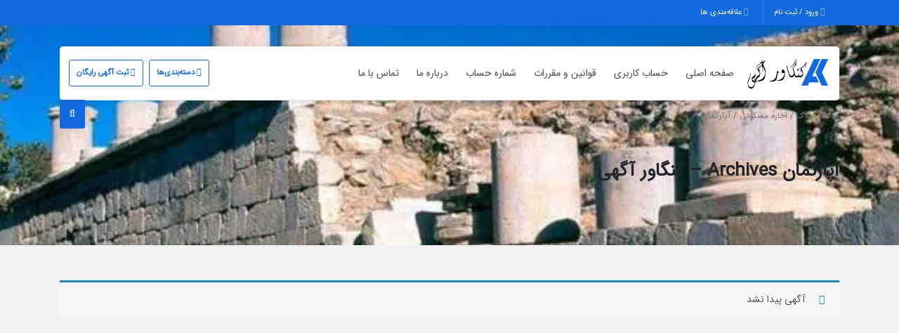

--- FILE ---
content_type: text/html; charset=UTF-8
request_url: https://agahikangavar.ir/product/building-rent-house/
body_size: 25164
content:
<!DOCTYPE html>
<!-- Design by Tik4.com -->
<html dir="rtl" lang="fa-IR" prefix="og: https://ogp.me/ns#">
  <head>
    <meta charset="UTF-8">
    <meta name="author" content="Tik4">
  	<link rel="pingback" href="https://agahikangavar.ir/xmlrpc.php" />
  	<meta http-equiv="X-UA-Compatible" content="IE=edge">
  	<meta name="viewport" content="width=device-width, initial-scale=1" />
    
    <link rel="shortcut icon" type="image/png" href="https://agahikangavar.ir/wp-content/uploads/2019/08/cropped-logo500.png.webp"/>
    <link rel="apple-touch-icon" href="https://agahikangavar.ir/wp-content/uploads/2019/08/cropped-logo500.png.webp" />
        <meta property="og:image" content="https://agahikangavar.ir/wp-content/uploads/2019/08/cropped-logo500.png">
    <meta name="twitter:image" content="https://agahikangavar.ir/wp-content/uploads/2019/08/cropped-logo500.png">
    	<style>img:is([sizes="auto" i], [sizes^="auto," i]) { contain-intrinsic-size: 3000px 1500px }</style>
	
<!-- Search Engine Optimization by Rank Math PRO - https://s.rankmath.com/home -->
<title>آپارتمان Archives &ndash; کنگاور آگهی</title><link rel="stylesheet" href="https://agahikangavar.ir/wp-content/cache/min/1/c62071bbfb73d09c2c49f44820111d84.css" media="all" data-minify="1" />
<meta name="robots" content="follow, index, max-snippet:-1, max-video-preview:-1, max-image-preview:large"/>
<link rel="canonical" href="https://agahikangavar.ir/product/building-rent-house/" />
<meta property="og:locale" content="fa_IR" />
<meta property="og:type" content="article" />
<meta property="og:title" content="آپارتمان Archives &ndash; کنگاور آگهی" />
<meta property="og:url" content="https://agahikangavar.ir/product/building-rent-house/" />
<meta property="og:site_name" content="کنگاور آگهی" />
<meta property="og:image" content="https://agahikangavar.ir/wp-content/uploads/2019/08/logo500.png" />
<meta property="og:image:secure_url" content="https://agahikangavar.ir/wp-content/uploads/2019/08/logo500.png" />
<meta name="twitter:card" content="summary_large_image" />
<meta name="twitter:title" content="آپارتمان Archives &ndash; کنگاور آگهی" />
<meta name="twitter:image" content="https://agahikangavar.ir/wp-content/uploads/2019/08/logo500.png" />
<script type="application/ld+json" class="rank-math-schema-pro">{"@context":"https://schema.org","@graph":[{"@type":"Organization","@id":"https://agahikangavar.ir/#organization","name":"\u06a9\u0646\u06af\u0627\u0648\u0631 \u0622\u06af\u0647\u06cc"},{"@type":"WebSite","@id":"https://agahikangavar.ir/#website","url":"https://agahikangavar.ir","name":"\u06a9\u0646\u06af\u0627\u0648\u0631 \u0622\u06af\u0647\u06cc","publisher":{"@id":"https://agahikangavar.ir/#organization"},"inLanguage":"fa-IR"},{"@type":"BreadcrumbList","@id":"https://agahikangavar.ir/product/building-rent-house/#breadcrumb","itemListElement":[{"@type":"ListItem","position":"1","item":{"@id":"https://agahikangavar.ir","name":"\u062e\u0627\u0646\u0647"}},{"@type":"ListItem","position":"2","item":{"@id":"https://agahikangavar.ir/product/building-rent-house/","name":"\u0622\u067e\u0627\u0631\u062a\u0645\u0627\u0646"}}]},{"@type":"CollectionPage","@id":"https://agahikangavar.ir/product/building-rent-house/#webpage","url":"https://agahikangavar.ir/product/building-rent-house/","name":"\u0622\u067e\u0627\u0631\u062a\u0645\u0627\u0646 Archives &ndash; \u06a9\u0646\u06af\u0627\u0648\u0631 \u0622\u06af\u0647\u06cc","isPartOf":{"@id":"https://agahikangavar.ir/#website"},"inLanguage":"fa-IR","breadcrumb":{"@id":"https://agahikangavar.ir/product/building-rent-house/#breadcrumb"}}]}</script>
<!-- /افزونه سئو ورپرس Rank Math -->


<link rel="alternate" type="application/rss+xml" title="خوراک کنگاور آگهی &raquo; آپارتمان دسته‌بندی آگهی" href="https://agahikangavar.ir/product/building-rent-house/feed/" />
<style id='safe-svg-svg-icon-style-inline-css'>
.safe-svg-cover{text-align:center}.safe-svg-cover .safe-svg-inside{display:inline-block;max-width:100%}.safe-svg-cover svg{fill:currentColor;height:100%;max-height:100%;max-width:100%;width:100%}

</style>
<style id='wpsh-blocks-aparat-style-inline-css'>
.h_iframe-aparat_embed_frame{position:relative}.h_iframe-aparat_embed_frame .ratio{display:block;width:100%;height:auto}.h_iframe-aparat_embed_frame iframe{position:absolute;top:0;left:0;width:100%;height:100%}.wpsh-blocks_aparat{width:100%;clear:both;overflow:auto;display:block;position:relative;padding:30px 0}.wpsh-blocks_aparat_align_center .h_iframe-aparat_embed_frame{margin:0 auto}.wpsh-blocks_aparat_align_left .h_iframe-aparat_embed_frame{margin-right:30%}.wpsh-blocks_aparat_size_small .h_iframe-aparat_embed_frame{max-width:420px}.wpsh-blocks_aparat_size_big .h_iframe-aparat_embed_frame{max-width:720px}

</style>
<style id='wpsh-blocks-justify-style-inline-css'>
.wp-block-wpsh-blocks-justify,.wpsh-blocks_justify{text-align:justify !important}.wpsh-blocks_justify_ltr{direction:ltr !important}.wpsh-blocks_justify_rtl{direction:rtl !important}

</style>
<style id='wpsh-blocks-shamsi-style-inline-css'>
.wpsh-blocks_shamsi_align_center{text-align:center !important}.wpsh-blocks_shamsi_align_right{text-align:right !important}.wpsh-blocks_shamsi_align_left{text-align:left !important}

</style>

<link rel='stylesheet' id='woocommerce-smallscreen-rtl-css' href='https://agahikangavar.ir/wp-content/plugins/woocommerce/assets/css/woocommerce-smallscreen-rtl.css?ver=10.3.4' media='only screen and (max-width: 768px)' />

<style id='woocommerce-inline-inline-css'>
.woocommerce form .form-row .required { visibility: visible; }
</style>











<style id='rocket-lazyload-inline-css'>
.rll-youtube-player{position:relative;padding-bottom:56.23%;height:0;overflow:hidden;max-width:100%;}.rll-youtube-player:focus-within{outline: 2px solid currentColor;outline-offset: 5px;}.rll-youtube-player iframe{position:absolute;top:0;left:0;width:100%;height:100%;z-index:100;background:0 0}.rll-youtube-player img{bottom:0;display:block;left:0;margin:auto;max-width:100%;width:100%;position:absolute;right:0;top:0;border:none;height:auto;-webkit-transition:.4s all;-moz-transition:.4s all;transition:.4s all}.rll-youtube-player img:hover{-webkit-filter:brightness(75%)}.rll-youtube-player .play{height:100%;width:100%;left:0;top:0;position:absolute;background:url(https://agahikangavar.ir/wp-content/plugins/wp-rocket/assets/img/youtube.png) no-repeat center;background-color: transparent !important;cursor:pointer;border:none;}
</style>
<script src="https://agahikangavar.ir/wp-includes/js/jquery/jquery.min.js?ver=3.7.1" id="jquery-core-js"></script>
<script src="https://agahikangavar.ir/wp-includes/js/jquery/jquery-migrate.min.js?ver=3.4.1" id="jquery-migrate-js"></script>
<script id="charsooghpay-ajax-handle-js-extra">
var charsooghpay_ajax_script_obj = {"ajaxurl":"https:\/\/agahikangavar.ir\/wp-admin\/admin-ajax.php"};
</script>
<script src="https://agahikangavar.ir/wp-content/themes/agahikangavar/includes/payment/assets/js/charsooghpayajax.js?ver=fc13bbde856da8debc62540dd4b26aa5" id="charsooghpay-ajax-handle-js"></script>
<script src="https://agahikangavar.ir/wp-content/plugins/woocommerce/assets/js/jquery-blockui/jquery.blockUI.min.js?ver=2.7.0-wc.10.3.4" id="wc-jquery-blockui-js" defer data-wp-strategy="defer"></script>
<script id="wc-add-to-cart-js-extra">
var wc_add_to_cart_params = {"ajax_url":"\/wp-admin\/admin-ajax.php","wc_ajax_url":"\/?wc-ajax=%%endpoint%%&elementor_page_id=149","i18n_view_cart":"\u0645\u0634\u0627\u0647\u062f\u0647 \u0633\u0628\u062f \u062e\u0631\u06cc\u062f","cart_url":"https:\/\/agahikangavar.ir\/cart\/","is_cart":"","cart_redirect_after_add":"no"};
</script>
<script src="https://agahikangavar.ir/wp-content/plugins/woocommerce/assets/js/frontend/add-to-cart.min.js?ver=10.3.4" id="wc-add-to-cart-js" defer data-wp-strategy="defer"></script>
<script src="https://agahikangavar.ir/wp-content/plugins/woocommerce/assets/js/js-cookie/js.cookie.min.js?ver=2.1.4-wc.10.3.4" id="wc-js-cookie-js" defer data-wp-strategy="defer"></script>
<script id="woocommerce-js-extra">
var woocommerce_params = {"ajax_url":"\/wp-admin\/admin-ajax.php","wc_ajax_url":"\/?wc-ajax=%%endpoint%%&elementor_page_id=149","i18n_password_show":"\u0646\u0645\u0627\u06cc\u0634 \u0631\u0645\u0632\u0639\u0628\u0648\u0631","i18n_password_hide":"Hide password"};
</script>
<script src="https://agahikangavar.ir/wp-content/plugins/woocommerce/assets/js/frontend/woocommerce.min.js?ver=10.3.4" id="woocommerce-js" defer data-wp-strategy="defer"></script>
<script src="https://agahikangavar.ir/wp-content/themes/agahikangavar/assets/js/popper.min.js?ver=fc13bbde856da8debc62540dd4b26aa5" id="popper-js"></script>
<script src="https://agahikangavar.ir/wp-content/themes/agahikangavar/assets/js/bootstrap.js?ver=fc13bbde856da8debc62540dd4b26aa5" id="bootstrap-js"></script>
<script src="https://agahikangavar.ir/wp-content/themes/agahikangavar/assets/js/jquery-confirm.js?ver=fc13bbde856da8debc62540dd4b26aa5" id="jquery-confirm-js"></script>
<script src="https://agahikangavar.ir/wp-content/themes/agahikangavar/assets/js/iCheck.js?ver=fc13bbde856da8debc62540dd4b26aa5" id="iCheck-js"></script>
<script src="https://agahikangavar.ir/wp-content/themes/agahikangavar/assets/js/selectize.js?ver=fc13bbde856da8debc62540dd4b26aa5" id="selectize-js"></script>
<script src="https://agahikangavar.ir/wp-content/themes/agahikangavar/assets/js/bootstrap-select.min.js?ver=fc13bbde856da8debc62540dd4b26aa5" id="bootstrap-select-js"></script>
<script src="https://agahikangavar.ir/wp-content/themes/agahikangavar/assets/js/owl-carousel.js?ver=fc13bbde856da8debc62540dd4b26aa5" id="owl-carousel-js"></script>
<script src="https://agahikangavar.ir/wp-content/themes/agahikangavar/assets/js/bootstrap-validat.js?ver=fc13bbde856da8debc62540dd4b26aa5" id="bootstrap-validat-js"></script>
<script src="https://agahikangavar.ir/wp-content/themes/agahikangavar/assets/js/pattern-validation.js?ver=fc13bbde856da8debc62540dd4b26aa5" id="pattern-validation-js"></script>
<script src="https://agahikangavar.ir/wp-content/themes/agahikangavar/assets/js/charsoogh.js?ver=fc13bbde856da8debc62540dd4b26aa5" id="charsoogh-js"></script>
<script src="https://agahikangavar.ir/wp-content/themes/agahikangavar/assets/js/dropzone.min.js?ver=fc13bbde856da8debc62540dd4b26aa5" id="dropzone-js"></script>
<script src="https://agahikangavar.ir/wp-content/themes/agahikangavar/assets/js/jquery-validate.bootstrap-tooltip.min.js?ver=fc13bbde856da8debc62540dd4b26aa5" id="validate-js"></script>
<script src="https://agahikangavar.ir/wp-content/themes/agahikangavar/assets/js/flickity.pkgd.js?ver=fc13bbde856da8debc62540dd4b26aa5" id="flickity-js"></script>
<script src="https://agahikangavar.ir/wp-content/themes/agahikangavar/assets/js/num2persian.js?ver=fc13bbde856da8debc62540dd4b26aa5" id="num2persian-js"></script>
<!-- Analytics by WP Statistics - https://wp-statistics.com -->
<script>
function user_favorite(postID){var bookmark=localStorage.getItem("https://agahikangavar.ir");bookmark=(bookmark)?JSON.parse(bookmark):[];if(jQuery.inArray(postID,bookmark)!=-1){jQuery('.favorite_'+postID).addClass('favorited-ad');jQuery('.favorited-ad').attr("title","به علاقه‌مندی اضافه شد");jQuery(".favorite_"+postID).on("click" , function(event) {event.stopPropagation();event.stopImmediatePropagation();jQuery.confirm({icon:'fa fa-warning',title:'علاقه‌مندی ها',rtl: true,bgOpacity:0.5,backgroundDismiss:!0,content:'این آگهی قبلا در علاقه‌مندی شما به ثبت رسیده است.',buttons:{specialKey:{btnClass:'btn-danger',text:'حذف از علاقه‌مندی',action:function(){bookmark.splice(jQuery.inArray(postID,bookmark),1);localStorage.setItem('https://agahikangavar.ir',JSON.stringify(bookmark));location.reload()}},cancel:{btnClass:'btn-info',text:'لغو',action:function(){backgroundDismiss:!0}}}})})}else{jQuery(".favorite_"+postID).on("click" , function(event) {event.stopPropagation();event.stopImmediatePropagation();var bookmark=localStorage.getItem("https://agahikangavar.ir");bookmark=(bookmark)?JSON.parse(bookmark):[];if(jQuery.inArray(postID,bookmark)!=-1){jQuery.confirm({icon:'fa fa-warning',title:'علاقه‌مندی ها',bgOpacity:0.5,rtl: true,backgroundDismiss:!0,content:'این آگهی قبلا در علاقه‌مندی شما به ثبت رسیده است.',buttons:{specialKey:{btnClass:'btn-danger',text:'حذف از علاقه‌مندی',action:function(){bookmark.splice(jQuery.inArray(postID,bookmark),1);localStorage.setItem('https://agahikangavar.ir',JSON.stringify(bookmark));location.reload()}},cancel:{btnClass:'btn-info',text:'لغو',action:function(){backgroundDismiss:!0}}},})}else{bookmark.push(postID);localStorage.setItem('https://agahikangavar.ir',JSON.stringify(bookmark));jQuery.dialog({title:'',rtl: true,bgOpacity:0.5,backgroundDismiss:!0,content:'به علاقه‌مندی اضافه شد',})}
jQuery('.favorite_'+postID).addClass('favorited-ad')})}}
</script>

<style>


@font-face{font-family:IRANSans;font-display: swap;font-style:normal;font-weight:normal;src:url('https://agahikangavar.ir/wp-content/themes/agahikangavar/assets/fonts/eot/IRANSansWeb.eot');src:url('https://agahikangavar.ir/wp-content/themes/agahikangavar/assets/fonts/eot/IRANSansWeb.eot?#iefix') format('embedded-opentype'),url('https://agahikangavar.ir/wp-content/themes/agahikangavar/assets/fonts/woff2/IRANSansWeb.woff2') format('woff2'),url('https://agahikangavar.ir/wp-content/themes/agahikangavar/assets/fonts/woff/IRANSansWeb.woff') format('woff'),url('https://agahikangavar.ir/wp-content/themes/agahikangavar/assets/fonts/ttf/IRANSansWeb.ttf') format('truetype');}


body, html{font-family: 'IRANSans',tahoma;}

.main-search-form.style-2 .btn.btn-primary i:after{font-family: 'IRANSans',tahoma;}

.elementor-widget-charsoogh_heading .charsoogh-heading-text, .search-input, .tooltip.fade.show, p,.charsoogh-title-subtitle{font-family: 'IRANSans', tahoma !important;}

.elementor-widget-charsoogh_heading .charsoogh-divider-text,.charsoogh-subheading{font-family: 'IRANSans', tahoma !important;}

.elementor-widget-info-box .charsoogh-infobox-title-prefix{font-family: 'IRANSans', tahoma !important;}

.elementor-widget-info-box .charsoogh-infobox-text{font-family: 'IRANSans', tahoma !important;}

.elementor-widget-info-box .charsoogh-infobox-title{font-family: 'IRANSans', tahoma !important;}

#fullmap .l-marker-span, #map .l-marker-span, #map-new-ad .l-marker-span{font-family: 'IRANSans', tahoma !important;}
aside.sidebar{top: 12rem;}
@media (max-width: 991px) {
.hero .main-navigation .mainNav{padding: 12rem 5px 6rem;}
.navbar-light .navbar-brand {z-index: 999;}
}
:root{
  --charsoogh-main: #136ae0;
}

/*********** Custom Style *************/


.hero .secondary-navigation{background-color: #136ae0;}





footer .brand-sec{background: none;}

.footer .row:first-child{

  background: rgba(232, 232, 232, 0.4);

    border-radius: 10px;

}

footer .cp-footer{

  border-radius: .5rem;

    border: none;

    background: rgba(232, 232, 232, 0.4);

}





footer .app_download .app_badge {

    width: 45%;

    margin-bottom: 5px;

}




</style>

  <div class="modal left fade" id="charsoogh_category_show" tabindex="-1" role="dialog" aria-labelledby="charsoogh_category_show">
    <div class="modal-dialog modal-sm" role="document">
      <div class="modal-content">
        <div class="modal-header">
          <h5 class="modal-title">دسته‌بندی‌ها</h5>
          <button type="button" class="close" data-dismiss="modal" aria-label="Close">
            <span aria-hidden="true">&times;</span>
          </button>
        </div>
        <div class="modal-body">
          <ul class="vertical-menu">
                        	<li class="cat-item cat-item-48 dropdown-submenu"><a class="dropdown-child" href="#" title="املاک">املاک <span class="inner-a category-show-all" data-src="https://agahikangavar.ir/product/house-and-earth/"><i class="fa fa-external-link" aria-hidden="true"></i></span></a>
<ul class='children'>
	<li class="cat-item cat-item-49"><a href="https://agahikangavar.ir/product/sell-house/" title="فروش مسکونی">فروش مسکونی <span class="inner-a category-show-all" data-src="https://agahikangavar.ir/product/sell-house/"><i class="fa fa-external-link" aria-hidden="true"></i></span></a>
	<ul class='children'>
	<li class="cat-item cat-item-146"><a href="https://agahikangavar.ir/product/building/" title="آپارتمان">آپارتمان</a>
</li>
	<li class="cat-item cat-item-147"><a href="https://agahikangavar.ir/product/house-and-villa/" title="خانه و ویلا">خانه و ویلا</a>
</li>
	<li class="cat-item cat-item-148"><a href="https://agahikangavar.ir/product/land-and-plumbing/" title="زمین وباغ و کلنگی">زمین وباغ و کلنگی</a>
</li>
	</ul>
</li>
	<li class="cat-item cat-item-50 current-cat-parent"><a href="https://agahikangavar.ir/product/rent-house/" title="اجاره مسکونی">اجاره مسکونی <span class="inner-a category-show-all" data-src="https://agahikangavar.ir/product/rent-house/"><i class="fa fa-external-link" aria-hidden="true"></i></span></a>
	<ul class='children'>
	<li class="cat-item cat-item-149 current-cat"><a href="https://agahikangavar.ir/product/building-rent-house/" title="آپارتمان">آپارتمان</a>
</li>
	<li class="cat-item cat-item-150"><a href="https://agahikangavar.ir/product/house-and-villa-rent-house/" title="خانه و ویلا">خانه و ویلا</a>
</li>
	</ul>
</li>
	<li class="cat-item cat-item-51"><a href="https://agahikangavar.ir/product/administrative-commercial-sales/" title="فروش اداری،تجاری">فروش اداری،تجاری <span class="inner-a category-show-all" data-src="https://agahikangavar.ir/product/administrative-commercial-sales/"><i class="fa fa-external-link" aria-hidden="true"></i></span></a>
	<ul class='children'>
	<li class="cat-item cat-item-151"><a href="https://agahikangavar.ir/product/office-administrative-commercial-sales/" title="دفترکار،مطب،اداری">دفترکار،مطب،اداری</a>
</li>
	<li class="cat-item cat-item-152"><a href="https://agahikangavar.ir/product/shop-and-booth/" title="مغازه و غرفه">مغازه و غرفه</a>
</li>
	<li class="cat-item cat-item-153"><a href="https://agahikangavar.ir/product/industrial-agriculture-commercial/" title="صنعتی،کشاورزی،تجاری">صنعتی،کشاورزی،تجاری</a>
</li>
	</ul>
</li>
	<li class="cat-item cat-item-52"><a href="https://agahikangavar.ir/product/rent-buisness/" title="اجاره تجاری،اداری">اجاره تجاری،اداری <span class="inner-a category-show-all" data-src="https://agahikangavar.ir/product/rent-buisness/"><i class="fa fa-external-link" aria-hidden="true"></i></span></a>
	<ul class='children'>
	<li class="cat-item cat-item-154"><a href="https://agahikangavar.ir/product/office-administrative-commercial-sales-rent-buisness/" title="دفترکار،مطب،اداری">دفترکار،مطب،اداری</a>
</li>
	<li class="cat-item cat-item-155"><a href="https://agahikangavar.ir/product/shop-and-booth-rent-buisness/" title="مغازه و غرفه">مغازه و غرفه</a>
</li>
	<li class="cat-item cat-item-156"><a href="https://agahikangavar.ir/product/industrial-agriculture-commercial-rent-buisness/" title="صنعتی،کشاورزی،تجاری">صنعتی،کشاورزی،تجاری</a>
</li>
	</ul>
</li>
	<li class="cat-item cat-item-157"><a href="https://agahikangavar.ir/product/real-estate-services/" title="خدمات املاک">خدمات املاک <span class="inner-a category-show-all" data-src="https://agahikangavar.ir/product/real-estate-services/"><i class="fa fa-external-link" aria-hidden="true"></i></span></a>
	<ul class='children'>
	<li class="cat-item cat-item-158"><a href="https://agahikangavar.ir/product/real-estate-agency/" title="آژانش املاک">آژانش املاک</a>
</li>
	<li class="cat-item cat-item-159"><a href="https://agahikangavar.ir/product/contribution-to-the-construction/" title="مشارکت در ساخت">مشارکت در ساخت</a>
</li>
	<li class="cat-item cat-item-160"><a href="https://agahikangavar.ir/product/finance-and-legal/" title="امور مالی و حقوقی">امور مالی و حقوقی</a>
</li>
	<li class="cat-item cat-item-161"><a href="https://agahikangavar.ir/product/presell/" title="پیش فروش">پیش فروش</a>
</li>
	</ul>
</li>
</ul>
</li>
	<li class="cat-item cat-item-15 dropdown-submenu"><a class="dropdown-child" href="#" title="وسیله نقلیه">وسیله نقلیه <span class="inner-a category-show-all" data-src="https://agahikangavar.ir/product/vehicle/"><i class="fa fa-external-link" aria-hidden="true"></i></span></a>
<ul class='children'>
	<li class="cat-item cat-item-360"><a href="https://agahikangavar.ir/product/%d8%b3%db%8c%d8%b3%d8%aa%d9%85-%d8%b5%d9%88%d8%aa%db%8c-%d9%85%d8%a7%d8%b4%db%8c%d9%86/" title="سیستم صوتی ماشین">سیستم صوتی ماشین</a>
</li>
	<li class="cat-item cat-item-162"><a href="https://agahikangavar.ir/product/car/" title="خودرو">خودرو <span class="inner-a category-show-all" data-src="https://agahikangavar.ir/product/car/"><i class="fa fa-external-link" aria-hidden="true"></i></span></a>
	<ul class='children'>
	<li class="cat-item cat-item-163"><a href="https://agahikangavar.ir/product/riding/" title="سواری">سواری</a>
</li>
	<li class="cat-item cat-item-164"><a href="https://agahikangavar.ir/product/heavy/" title="سنگین">سنگین</a>
</li>
	<li class="cat-item cat-item-166"><a href="https://agahikangavar.ir/product/classic/" title="کلاسیک">کلاسیک</a>
</li>
	<li class="cat-item cat-item-332"><a href="https://agahikangavar.ir/product/agriculture-and-development/" title="کشاورزی و عمرانی">کشاورزی و عمرانی</a>
</li>
	</ul>
</li>
	<li class="cat-item cat-item-167"><a href="https://agahikangavar.ir/product/vehicle-spare-parts-and-accessories/" title="قطعات یدکی و لوازم جانبی خودرو">قطعات یدکی و لوازم جانبی خودرو</a>
</li>
	<li class="cat-item cat-item-168"><a href="https://agahikangavar.ir/product/motorcycles-and-accessories/" title="موتور سیکلت و لوازم جانبی">موتور سیکلت و لوازم جانبی</a>
</li>
	<li class="cat-item cat-item-169"><a href="https://agahikangavar.ir/product/boats-and-accessories/" title="قایق ولوازم جانبی">قایق ولوازم جانبی</a>
</li>
</ul>
</li>
	<li class="cat-item cat-item-171 dropdown-submenu"><a class="dropdown-child" href="#" title="لوازم الکترونیکی">لوازم الکترونیکی <span class="inner-a category-show-all" data-src="https://agahikangavar.ir/product/electronics/"><i class="fa fa-external-link" aria-hidden="true"></i></span></a>
<ul class='children'>
	<li class="cat-item cat-item-188"><a href="https://agahikangavar.ir/product/mobile-and-tablet/" title="موبایل و تبلت">موبایل و تبلت <span class="inner-a category-show-all" data-src="https://agahikangavar.ir/product/mobile-and-tablet/"><i class="fa fa-external-link" aria-hidden="true"></i></span></a>
	<ul class='children'>
	<li class="cat-item cat-item-192"><a href="https://agahikangavar.ir/product/cellphone/" title="گوشی موبایل">گوشی موبایل</a>
</li>
	<li class="cat-item cat-item-191"><a href="https://agahikangavar.ir/product/tablet/" title="تبلت">تبلت</a>
</li>
	<li class="cat-item cat-item-190"><a href="https://agahikangavar.ir/product/mobile-accessories-and-tablets/" title="لوازم جانبی موبایل و تبلت">لوازم جانبی موبایل و تبلت</a>
</li>
	<li class="cat-item cat-item-189"><a href="https://agahikangavar.ir/product/simcard/" title="سیم کارت">سیم کارت</a>
</li>
	</ul>
</li>
	<li class="cat-item cat-item-182"><a href="https://agahikangavar.ir/product/computer/" title="رایانه">رایانه <span class="inner-a category-show-all" data-src="https://agahikangavar.ir/product/computer/"><i class="fa fa-external-link" aria-hidden="true"></i></span></a>
	<ul class='children'>
	<li class="cat-item cat-item-183"><a href="https://agahikangavar.ir/product/mobile-computer/" title="رایانه همراه">رایانه همراه</a>
</li>
	<li class="cat-item cat-item-184"><a href="https://agahikangavar.ir/product/the-computer-is-on-the-table/" title="رایانه رو میزی">رایانه رو میزی</a>
</li>
	<li class="cat-item cat-item-185"><a href="https://agahikangavar.ir/product/parts-and-accessories/" title="قطعات و لوازم جانبی">قطعات و لوازم جانبی</a>
</li>
	<li class="cat-item cat-item-186"><a href="https://agahikangavar.ir/product/modem-and-network-equipment/" title="مودم و تجهیزات شبکه">مودم و تجهیزات شبکه</a>
</li>
	<li class="cat-item cat-item-187"><a href="https://agahikangavar.ir/product/printer-scanner-copy-fax/" title="پرینتر/اسکنر/کپی/فکس">پرینتر/اسکنر/کپی/فکس</a>
</li>
	</ul>
</li>
	<li class="cat-item cat-item-181"><a href="https://agahikangavar.ir/product/video-game-console-online/" title="کنسول بازی ویدئوی آنلاین">کنسول بازی ویدئوی آنلاین</a>
</li>
	<li class="cat-item cat-item-173"><a href="https://agahikangavar.ir/product/video-and-audio/" title="صوتی و تصویری">صوتی و تصویری <span class="inner-a category-show-all" data-src="https://agahikangavar.ir/product/video-and-audio/"><i class="fa fa-external-link" aria-hidden="true"></i></span></a>
	<ul class='children'>
	<li class="cat-item cat-item-174"><a href="https://agahikangavar.ir/product/movies-and-music/" title="فیلم و موسیقی">فیلم و موسیقی</a>
</li>
	<li class="cat-item cat-item-175"><a href="https://agahikangavar.ir/product/cctv/" title="دوربین مداربسته">دوربین مداربسته</a>
</li>
	<li class="cat-item cat-item-176"><a href="https://agahikangavar.ir/product/camcorder-and-camcorder/" title="دوربین عکاسی و فیلمبرداری">دوربین عکاسی و فیلمبرداری</a>
</li>
	<li class="cat-item cat-item-177"><a href="https://agahikangavar.ir/product/mobile-player/" title="پخش کننده همراه">پخش کننده همراه</a>
</li>
	<li class="cat-item cat-item-180"><a href="https://agahikangavar.ir/product/tv-and-projector/" title="تلویزیون و پروژکتور">تلویزیون و پروژکتور</a>
</li>
	<li class="cat-item cat-item-179"><a href="https://agahikangavar.ir/product/video-and-dvd-player/" title="ویدئو وپخش کننده dvd">ویدئو وپخش کننده dvd</a>
</li>
	<li class="cat-item cat-item-178"><a href="https://agahikangavar.ir/product/home-audio-system/" title="سیستم صوتی خانگی">سیستم صوتی خانگی</a>
</li>
	</ul>
</li>
	<li class="cat-item cat-item-172"><a href="https://agahikangavar.ir/product/tv-on-the-table/" title="تلویزیون رو میزی">تلویزیون رو میزی</a>
</li>
	<li class="cat-item cat-item-330"><a href="https://agahikangavar.ir/product/other-electronics/" title="سایر لوازم الکترونیکی">سایر لوازم الکترونیکی</a>
</li>
</ul>
</li>
	<li class="cat-item cat-item-193 dropdown-submenu"><a class="dropdown-child" href="#" title="مربوط به خانه">مربوط به خانه <span class="inner-a category-show-all" data-src="https://agahikangavar.ir/product/related-to-home/"><i class="fa fa-external-link" aria-hidden="true"></i></span></a>
<ul class='children'>
	<li class="cat-item cat-item-209"><a href="https://agahikangavar.ir/product/furnishings-and-home-decorating/" title="وسایل و تزئینات خانه">وسایل و تزئینات خانه <span class="inner-a category-show-all" data-src="https://agahikangavar.ir/product/furnishings-and-home-decorating/"><i class="fa fa-external-link" aria-hidden="true"></i></span></a>
	<ul class='children'>
	<li class="cat-item cat-item-322"><a href="https://agahikangavar.ir/product/heating-and-cooling-appliances/" title="لوازم سرمایش و گرمایش">لوازم سرمایش و گرمایش</a>
</li>
	<li class="cat-item cat-item-324"><a href="https://agahikangavar.ir/product/interior-decoration-and-lighting/" title="دکوراسیون داخلی و روشنایی">دکوراسیون داخلی و روشنایی</a>
</li>
	<li class="cat-item cat-item-218"><a href="https://agahikangavar.ir/product/decorative-and-artwork/" title="تزئینی و آثار هنری">تزئینی و آثار هنری</a>
</li>
	<li class="cat-item cat-item-217"><a href="https://agahikangavar.ir/product/lighting-accessories/" title="لوازم روشنایی">لوازم روشنایی</a>
</li>
	<li class="cat-item cat-item-216"><a href="https://agahikangavar.ir/product/table-and-chairs/" title="میز و صندلی">میز و صندلی</a>
</li>
	<li class="cat-item cat-item-215"><a href="https://agahikangavar.ir/product/carpets-and-rugs/" title="فرش و گلیم">فرش و گلیم</a>
</li>
	<li class="cat-item cat-item-214"><a href="https://agahikangavar.ir/product/wardrobe-and-buffet/" title="کمد و بوفه">کمد و بوفه</a>
</li>
	<li class="cat-item cat-item-213"><a href="https://agahikangavar.ir/product/curtains-and-table-tops/" title="پرده و رو میزی">پرده و رو میزی</a>
</li>
	<li class="cat-item cat-item-212"><a href="https://agahikangavar.ir/product/bed-and-breakfast-bed/" title="تخت واتاق خواب">تخت واتاق خواب</a>
</li>
	<li class="cat-item cat-item-211"><a href="https://agahikangavar.ir/product/furniture-and-armchairs/" title="مبلمان و صندلی راحتی">مبلمان و صندلی راحتی</a>
</li>
	<li class="cat-item cat-item-210"><a href="https://agahikangavar.ir/product/tv-set-and-broadcasting-equipment/" title="میز تلویزیون و وسایل پخش">میز تلویزیون و وسایل پخش</a>
</li>
	</ul>
</li>
	<li class="cat-item cat-item-203"><a href="https://agahikangavar.ir/product/kitchenware/" title="وسایل آشپزخانه">وسایل آشپزخانه <span class="inner-a category-show-all" data-src="https://agahikangavar.ir/product/kitchenware/"><i class="fa fa-external-link" aria-hidden="true"></i></span></a>
	<ul class='children'>
	<li class="cat-item cat-item-327"><a href="https://agahikangavar.ir/product/ways-barqi-khanh-and-ashkzhanh/" title="وسایل برقی خانه و آشپزخانه">وسایل برقی خانه و آشپزخانه</a>
</li>
	<li class="cat-item cat-item-208"><a href="https://agahikangavar.ir/product/dishwasher/" title="ماشین ظرفشویی">ماشین ظرفشویی</a>
</li>
	<li class="cat-item cat-item-207"><a href="https://agahikangavar.ir/product/refrigerator-and-freezer/" title="یخچال و فریزر">یخچال و فریزر</a>
</li>
	<li class="cat-item cat-item-206"><a href="https://agahikangavar.ir/product/utensils-and-dishes/" title="وسایل آشپزی و غذاخوری">وسایل آشپزی و غذاخوری</a>
</li>
	<li class="cat-item cat-item-205"><a href="https://agahikangavar.ir/product/microwave-and-gas/" title="مایکروویو و گاز">مایکروویو و گاز</a>
</li>
	<li class="cat-item cat-item-204"><a href="https://agahikangavar.ir/product/washing-machine-and-dryer/" title="ماشین لباسشویی و خشک کننده">ماشین لباسشویی و خشک کننده</a>
</li>
	</ul>
</li>
	<li class="cat-item cat-item-200"><a href="https://agahikangavar.ir/product/tool/" title="ابزار">ابزار <span class="inner-a category-show-all" data-src="https://agahikangavar.ir/product/tool/"><i class="fa fa-external-link" aria-hidden="true"></i></span></a>
	<ul class='children'>
	<li class="cat-item cat-item-201"><a href="https://agahikangavar.ir/product/ironing-and-ironing/" title="نظافت وخیاطی و اتو">نظافت وخیاطی و اتو</a>
</li>
	<li class="cat-item cat-item-202"><a href="https://agahikangavar.ir/product/repairs/" title="تعمیرات">تعمیرات</a>
</li>
	</ul>
</li>
	<li class="cat-item cat-item-194"><a href="https://agahikangavar.ir/product/building-and-life/" title="ساختمان و حیات">ساختمان و حیات <span class="inner-a category-show-all" data-src="https://agahikangavar.ir/product/building-and-life/"><i class="fa fa-external-link" aria-hidden="true"></i></span></a>
	<ul class='children'>
	<li class="cat-item cat-item-199"><a href="https://agahikangavar.ir/product/wc-and-sauna/" title="سرویس بهداشتی و سونا">سرویس بهداشتی و سونا</a>
</li>
	<li class="cat-item cat-item-198"><a href="https://agahikangavar.ir/product/heating-and-cooling-system/" title="سیستم گرمایشی و سرمایشی">سیستم گرمایشی و سرمایشی</a>
</li>
	<li class="cat-item cat-item-197"><a href="https://agahikangavar.ir/product/kitchen/" title="آشپزخانه">آشپزخانه</a>
</li>
	<li class="cat-item cat-item-196"><a href="https://agahikangavar.ir/product/life-and-porch/" title="حیات و ایوان">حیات و ایوان</a>
</li>
	<li class="cat-item cat-item-195"><a href="https://agahikangavar.ir/product/garden-tools/" title="ابزار باغبانی">ابزار باغبانی</a>
</li>
	</ul>
</li>
</ul>
</li>
	<li class="cat-item cat-item-219 dropdown-submenu"><a class="dropdown-child" href="#" title="خدمات">خدمات <span class="inner-a category-show-all" data-src="https://agahikangavar.ir/product/services/"><i class="fa fa-external-link" aria-hidden="true"></i></span></a>
<ul class='children'>
	<li class="cat-item cat-item-318"><a href="https://agahikangavar.ir/product/kangavar-telegram-channel/" title="کانال تلگرام کنگاوری">کانال تلگرام کنگاوری</a>
</li>
	<li class="cat-item cat-item-303"><a href="https://agahikangavar.ir/product/%d9%be%d9%88%d8%b4%d8%a7%da%a9-%da%a9%d9%81%d8%b4/" title="پوشاک /کفش">پوشاک /کفش</a>
</li>
	<li class="cat-item cat-item-304"><a href="https://agahikangavar.ir/product/grocery-grocery/" title="خواربار/تره بار">خواربار/تره بار</a>
</li>
	<li class="cat-item cat-item-308"><a href="https://agahikangavar.ir/product/tickets-travel-pilgrimage/" title="بلیط/مسافرت/زیارت">بلیط/مسافرت/زیارت</a>
</li>
	<li class="cat-item cat-item-310"><a href="https://agahikangavar.ir/product/restaurant-diner/" title="رستوران/اغذیه سرا">رستوران/اغذیه سرا</a>
</li>
	<li class="cat-item cat-item-311"><a href="https://agahikangavar.ir/product/building-materials/" title="مصالح ساختمانی">مصالح ساختمانی</a>
</li>
	<li class="cat-item cat-item-313"><a href="https://agahikangavar.ir/product/home-appliances/" title="لوازم خانگی">لوازم خانگی</a>
</li>
	<li class="cat-item cat-item-317"><a href="https://agahikangavar.ir/product/office-pharmacy-veterinary/" title="مطب/داروخانه/دامپزشکی/&#8230;">مطب/داروخانه/دامپزشکی/&#8230;</a>
</li>
	<li class="cat-item cat-item-241"><a href="https://agahikangavar.ir/product/engine-and-car/" title="موتور و ماشین">موتور و ماشین</a>
</li>
	<li class="cat-item cat-item-240"><a href="https://agahikangavar.ir/product/catering-ceremony/" title="پذیرایی مراسم/تزئینات">پذیرایی مراسم/تزئینات</a>
</li>
	<li class="cat-item cat-item-234"><a href="https://agahikangavar.ir/product/computer-and-mobile-services/" title="خدمات رایانه ای و موبایل">خدمات رایانه ای و موبایل <span class="inner-a category-show-all" data-src="https://agahikangavar.ir/product/computer-and-mobile-services/"><i class="fa fa-external-link" aria-hidden="true"></i></span></a>
	<ul class='children'>
	<li class="cat-item cat-item-312"><a href="https://agahikangavar.ir/product/print-banner-business-card/" title="چاپ/بنر/کارت ویزیت">چاپ/بنر/کارت ویزیت</a>
</li>
	<li class="cat-item cat-item-239"><a href="https://agahikangavar.ir/product/domain-and-site-sales/" title="فروش دامنه و سایت">فروش دامنه و سایت</a>
</li>
	<li class="cat-item cat-item-238"><a href="https://agahikangavar.ir/product/host-and-site-design/" title="میزبان و طراحی سایت">میزبان و طراحی سایت</a>
</li>
	<li class="cat-item cat-item-237"><a href="https://agahikangavar.ir/product/internet-bandwidth-services/" title="خدمات پهنای باند اینترنت">خدمات پهنای باند اینترنت</a>
</li>
	<li class="cat-item cat-item-236"><a href="https://agahikangavar.ir/product/software-and-computer-hardware-services/" title="خدمات نرم افزار و سخت افزار کامپیوتر">خدمات نرم افزار و سخت افزار کامپیوتر</a>
</li>
	<li class="cat-item cat-item-235"><a href="https://agahikangavar.ir/product/repair-hardware-and-mobile-software/" title="تعمیرات سخت افزار و نرم افزار موبایل">تعمیرات سخت افزار و نرم افزار موبایل</a>
</li>
	</ul>
</li>
	<li class="cat-item cat-item-233"><a href="https://agahikangavar.ir/product/financial-accounting-insurance/" title="مالی/حسابداری/بیمه">مالی/حسابداری/بیمه</a>
</li>
	<li class="cat-item cat-item-232"><a href="https://agahikangavar.ir/product/transportation/" title="حمل ونقل">حمل ونقل</a>
</li>
	<li class="cat-item cat-item-231"><a href="https://agahikangavar.ir/product/craft-and-skill/" title="پیشه و مهارت">پیشه و مهارت</a>
</li>
	<li class="cat-item cat-item-230"><a href="https://agahikangavar.ir/product/beauty-salon-beauticians/" title="آرایشگری وزیبایی">آرایشگری وزیبایی</a>
</li>
	<li class="cat-item cat-item-229"><a href="https://agahikangavar.ir/product/hobby/" title="سرگرمی">سرگرمی</a>
</li>
	<li class="cat-item cat-item-228"><a href="https://agahikangavar.ir/product/cleaning/" title="نظافت">نظافت</a>
</li>
	<li class="cat-item cat-item-227"><a href="https://agahikangavar.ir/product/gardening-and-tree-planting/" title="باغبانی/درختکاری/کشاورزی">باغبانی/درختکاری/کشاورزی</a>
</li>
	<li class="cat-item cat-item-220"><a href="https://agahikangavar.ir/product/educational/" title="آموزشی">آموزشی <span class="inner-a category-show-all" data-src="https://agahikangavar.ir/product/educational/"><i class="fa fa-external-link" aria-hidden="true"></i></span></a>
	<ul class='children'>
	<li class="cat-item cat-item-226"><a href="https://agahikangavar.ir/product/foreign-language/" title="زبان خارجی">زبان خارجی</a>
</li>
	<li class="cat-item cat-item-225"><a href="https://agahikangavar.ir/product/school-lessons-and-colleges/" title="دروس مدرسه ودانشگاه">دروس مدرسه ودانشگاه</a>
</li>
	<li class="cat-item cat-item-224"><a href="https://agahikangavar.ir/product/software/" title="نرم افزار">نرم افزار</a>
</li>
	<li class="cat-item cat-item-223"><a href="https://agahikangavar.ir/product/artistic/" title="هنری">هنری</a>
</li>
	<li class="cat-item cat-item-222"><a href="https://agahikangavar.ir/product/sports/" title="ورزشی">ورزشی</a>
</li>
	<li class="cat-item cat-item-221"><a href="https://agahikangavar.ir/product/academic-adviser/" title="مشاور تحصیلی">مشاور تحصیلی</a>
</li>
	</ul>
</li>
</ul>
</li>
	<li class="cat-item cat-item-242 dropdown-submenu"><a class="dropdown-child" href="#" title="وسایل شخصی">وسایل شخصی <span class="inner-a category-show-all" data-src="https://agahikangavar.ir/product/personal-items/"><i class="fa fa-external-link" aria-hidden="true"></i></span></a>
<ul class='children'>
	<li class="cat-item cat-item-248"><a href="https://agahikangavar.ir/product/bags-shoes-clothes/" title="کیف و کفش و لباس">کیف و کفش و لباس</a>
</li>
	<li class="cat-item cat-item-247"><a href="https://agahikangavar.ir/product/stationery/" title="لوازم التحریر">لوازم التحریر</a>
</li>
	<li class="cat-item cat-item-246"><a href="https://agahikangavar.ir/product/decorative/" title="تزئینی">تزئینی</a>
</li>
	<li class="cat-item cat-item-245"><a href="https://agahikangavar.ir/product/makeup-health-therapy/" title="آرایشی،بهداشتی،درمانی">آرایشی،بهداشتی،درمانی</a>
</li>
	<li class="cat-item cat-item-244"><a href="https://agahikangavar.ir/product/baby-shoes-and-clothes/" title="کفش و لباس بچه">کفش و لباس بچه</a>
</li>
	<li class="cat-item cat-item-243"><a href="https://agahikangavar.ir/product/toys-and-toys/" title="وسایل بچه واسباب بازی">وسایل بچه واسباب بازی</a>
</li>
</ul>
</li>
	<li class="cat-item cat-item-249 dropdown-submenu"><a class="dropdown-child" href="#" title="سرگرمی وفراغت">سرگرمی وفراغت <span class="inner-a category-show-all" data-src="https://agahikangavar.ir/product/entertainment-and-entertainment/"><i class="fa fa-external-link" aria-hidden="true"></i></span></a>
<ul class='children'>
	<li class="cat-item cat-item-258"><a href="https://agahikangavar.ir/product/ticket/" title="بلیط">بلیط</a>
</li>
	<li class="cat-item cat-item-257"><a href="https://agahikangavar.ir/product/tour-and-charter/" title="تور و چارتر">تور و چارتر</a>
</li>
	<li class="cat-item cat-item-256"><a href="https://agahikangavar.ir/product/book-and-magazine/" title="کتاب و مجله">کتاب و مجله</a>
</li>
	<li class="cat-item cat-item-255"><a href="https://agahikangavar.ir/product/bike-skateboard-scooter/" title="دوچرخه/اسکیت/اسکوتر">دوچرخه/اسکیت/اسکوتر</a>
</li>
	<li class="cat-item cat-item-254"><a href="https://agahikangavar.ir/product/animals/" title="حیوانات">حیوانات</a>
</li>
	<li class="cat-item cat-item-253"><a href="https://agahikangavar.ir/product/collectibles-and-fragments/" title="کلکسیون وسرگرمی">کلکسیون وسرگرمی</a>
</li>
	<li class="cat-item cat-item-252"><a href="https://agahikangavar.ir/product/musical-instruments/" title="آلات موسیقی">آلات موسیقی</a>
</li>
	<li class="cat-item cat-item-251"><a href="https://agahikangavar.ir/product/sports-and-fitness/" title="ورزش و تناسب اندام">ورزش و تناسب اندام</a>
</li>
	<li class="cat-item cat-item-250"><a href="https://agahikangavar.ir/product/toy/" title="اسباب بازی">اسباب بازی</a>
</li>
</ul>
</li>
	<li class="cat-item cat-item-259 dropdown-submenu"><a class="dropdown-child" href="#" title="اجتماعی">اجتماعی <span class="inner-a category-show-all" data-src="https://agahikangavar.ir/product/social/"><i class="fa fa-external-link" aria-hidden="true"></i></span></a>
<ul class='children'>
	<li class="cat-item cat-item-261"><a href="https://agahikangavar.ir/product/missing/" title="گم شده ها">گم شده ها</a>
</li>
	<li class="cat-item cat-item-260"><a href="https://agahikangavar.ir/product/voluntary/" title="داوطلبانه">داوطلبانه</a>
</li>
</ul>
</li>
	<li class="cat-item cat-item-262 dropdown-submenu"><a class="dropdown-child" href="#" title="برای کسب و کار">برای کسب و کار <span class="inner-a category-show-all" data-src="https://agahikangavar.ir/product/for-business/"><i class="fa fa-external-link" aria-hidden="true"></i></span></a>
<ul class='children'>
	<li class="cat-item cat-item-295"><a href="https://agahikangavar.ir/product/supermarket/" title="خواربار فروشی">خواربار فروشی</a>
</li>
	<li class="cat-item cat-item-296"><a href="https://agahikangavar.ir/product/clothing-and-apparel/" title="پوشاک و البسه">پوشاک و البسه</a>
</li>
	<li class="cat-item cat-item-316"><a href="https://agahikangavar.ir/product/makeup-and-trimming/" title="آرایش و پیرایش">آرایش و پیرایش</a>
</li>
	<li class="cat-item cat-item-319"><a href="https://agahikangavar.ir/product/office-commercial-supplies/" title="لوازم اداری و تجاری">لوازم اداری و تجاری</a>
</li>
	<li class="cat-item cat-item-326"><a href="https://agahikangavar.ir/product/construction-and-construction-equipment/" title="تجهیزات عمرانی و ساختمانی">تجهیزات عمرانی و ساختمانی</a>
</li>
	<li class="cat-item cat-item-331"><a href="https://agahikangavar.ir/product/agricultural-and-livestock-equipment/" title="تجهیزات کشاورزی و دامداری">تجهیزات کشاورزی و دامداری</a>
</li>
	<li class="cat-item cat-item-323"><a href="https://agahikangavar.ir/product/cafes-and-restaurants-equipment-and-supplies/" title="تجهیزات و لوازم کافه و رستوران">تجهیزات و لوازم کافه و رستوران</a>
</li>
	<li class="cat-item cat-item-264"><a href="https://agahikangavar.ir/product/equipment-and-machinery/" title="تجهیزات و ماشین آلات">تجهیزات و ماشین آلات</a>
</li>
	<li class="cat-item cat-item-263"><a href="https://agahikangavar.ir/product/wholesale/" title="عمده فروشی">عمده فروشی</a>
</li>
</ul>
</li>
	<li class="cat-item cat-item-265 dropdown-submenu"><a class="dropdown-child" href="#" title="استخدام و کاریابی">استخدام و کاریابی <span class="inner-a category-show-all" data-src="https://agahikangavar.ir/product/employment-and-employment/"><i class="fa fa-external-link" aria-hidden="true"></i></span></a>
<ul class='children'>
	<li class="cat-item cat-item-309"><a href="https://agahikangavar.ir/product/nursing/" title="پرستاری">پرستاری</a>
</li>
	<li class="cat-item cat-item-314"><a href="https://agahikangavar.ir/product/clothing-shoes/" title="پوشاک/کفس">پوشاک/کفس</a>
</li>
	<li class="cat-item cat-item-315"><a href="https://agahikangavar.ir/product/cabinets-furniture-making/" title="کابینت/مبلمان سازی">کابینت/مبلمان سازی</a>
</li>
	<li class="cat-item cat-item-277"><a href="https://agahikangavar.ir/product/administrative-and-management/" title="اداری و مدیریت">اداری و مدیریت</a>
</li>
	<li class="cat-item cat-item-276"><a href="https://agahikangavar.ir/product/caretaking-and-cleaning/" title="سرایداری و نظافت">سرایداری و نظافت</a>
</li>
	<li class="cat-item cat-item-275"><a href="https://agahikangavar.ir/product/architecture-and-civil-construction/" title="معماری و عمران ساختمانی">معماری و عمران ساختمانی</a>
</li>
	<li class="cat-item cat-item-274"><a href="https://agahikangavar.ir/product/restaurant-service/" title="خدمات فروشگاه رستوران">خدمات فروشگاه رستوران</a>
</li>
	<li class="cat-item cat-item-273"><a href="https://agahikangavar.ir/product/computer-information-technology/" title="رایانه و فناوری اطلاعات">رایانه و فناوری اطلاعات</a>
</li>
	<li class="cat-item cat-item-272"><a href="https://agahikangavar.ir/product/financial-and-accounting-law/" title="مالی و حسابداری و حقوقی و بیمه">مالی و حسابداری و حقوقی و بیمه</a>
</li>
	<li class="cat-item cat-item-271"><a href="https://agahikangavar.ir/product/marketing-and-sales/" title="بازاریابی وفروش">بازاریابی وفروش</a>
</li>
	<li class="cat-item cat-item-270"><a href="https://agahikangavar.ir/product/industrial-and-engineering/" title="صنعتی و فنی و مهندسی">صنعتی و فنی و مهندسی</a>
</li>
	<li class="cat-item cat-item-269"><a href="https://agahikangavar.ir/product/educational-employment-and-employment/" title="آموزشی">آموزشی</a>
</li>
	<li class="cat-item cat-item-268"><a href="https://agahikangavar.ir/product/transportation-employment-and-employment/" title="حمل ونقل">حمل ونقل</a>
</li>
	<li class="cat-item cat-item-267"><a href="https://agahikangavar.ir/product/health-and-beauty-therapy/" title="درمانی وزیبایی و بهداشتی">درمانی وزیبایی و بهداشتی</a>
</li>
	<li class="cat-item cat-item-266"><a href="https://agahikangavar.ir/product/artistic-and-versatile/" title="هنری ورسانه">هنری ورسانه</a>
</li>
</ul>
</li>
          </ul>
      </nav>
      </div>
        </div>
      </div>
    </div>
  <div class="modal full fade" id="charsoogh_submit_ad_show" tabindex="-1" role="dialog" aria-labelledby="charsoogh_submit_ad_show">
    <div class="modal-dialog" role="document">
      <div class="modal-content">
        <div class="modal-header d-none">
          <h5 class="modal-title">ثبت آگهی رایگان</h5>
          <button type="button" class="close" data-dismiss="modal" aria-label="Close">
            <span aria-hidden="true">&times;</span>
          </button>
        </div>
        <div class="modal-body modal-submit-new-show d-flex align-items-center justify-content-center flex-column">
          <h2 class="close-modal display-2"><a class="text-decoration-none" href="#0" data-dismiss="modal">&times;</a></h2>
          <div class="ad-loading"><div class="ad-loader-show"></div></div>
          <section class="submit charsooghSubmit-ad-modal">  <section class="block adv-shortcode-submit-box">
      <div class="container responsive-padding">
              <section>
            <div class="alert alert-warning" role="alert">
                <h2 class="alert-heading"><i class="fa fa-lock" aria-hidden="true"></i> برای ارسال آگهی باید وارد سایت شوید </h2>
                <p>ارسال آگهی تنها برای اعضای سایت امکان پذیر می‌باشد. <br />
                چنانچه هم‌ اکنون عضو سایت هستید وارد شوید و در غیر این صورت در سایت ثبت نام کنید            </div>
        </section>
                <div class="woocommerce">
        
<div class="u-columns row" id="customer_login">
	<div class="col-md-6 offset-md-3 col-sm-12 col-xs-12 col-register-modal">
		<div class="section-title clearfix">
				<h2>ورود / ثبت نام</h2>
		</div>
		<form class="woocommerce-form woocommerce-form-register register">
			<div class="loading"><div class="loader-show"></div></div>
			<div class="alert alert-warning" role="alert">
			 <p>ثبت نام تنها با شماره موبایل امکان پذیر است.</p>
			</div>
			<p class="woocommerce-form-row woocommerce-form-row--wide form-row form-row-wide phone_input">
				<label for="reg_phone">شماره تماس&nbsp;<span class="required">*</span></label>
				<input type="text" class="woocommerce-Input woocommerce-Input--text input-text" name="phone" id="reg_phone" pattern="[0-9]*" placeholder="۰۹۱۲۰۰۰۰۰۰۰" required />				<p class="user_error_show"></p>
			</p>
			<p class="woocommerce-form-row woocommerce-form-row--wide form-row form-row-wide">
			<div class="register-result"></div>
			</p>
			<p class="woocommerce-FormRow form-row register_btn_show">
				<button type="submit" class="btn woocommerce-Button button charsoogh_register" name="register">ورود / ثبت نام</button>
			</p>
			<div class="final-register-result"></div>
		</form>
	</div>
</div>
	        </div>
                    </div>

</section>
</section>
        </div>
      </div>
    </div>
  </div>
	<noscript><style>.woocommerce-product-gallery{ opacity: 1 !important; }</style></noscript>
	<meta name="generator" content="Elementor 3.33.0; features: additional_custom_breakpoints; settings: css_print_method-external, google_font-enabled, font_display-auto">
			<style>
				.e-con.e-parent:nth-of-type(n+4):not(.e-lazyloaded):not(.e-no-lazyload),
				.e-con.e-parent:nth-of-type(n+4):not(.e-lazyloaded):not(.e-no-lazyload) * {
					background-image: none !important;
				}
				@media screen and (max-height: 1024px) {
					.e-con.e-parent:nth-of-type(n+3):not(.e-lazyloaded):not(.e-no-lazyload),
					.e-con.e-parent:nth-of-type(n+3):not(.e-lazyloaded):not(.e-no-lazyload) * {
						background-image: none !important;
					}
				}
				@media screen and (max-height: 640px) {
					.e-con.e-parent:nth-of-type(n+2):not(.e-lazyloaded):not(.e-no-lazyload),
					.e-con.e-parent:nth-of-type(n+2):not(.e-lazyloaded):not(.e-no-lazyload) * {
						background-image: none !important;
					}
				}
			</style>
			<link rel="icon" href="https://agahikangavar.ir/wp-content/uploads/2019/08/cropped-logo500-32x32.png" sizes="32x32" />
<link rel="icon" href="https://agahikangavar.ir/wp-content/uploads/2019/08/cropped-logo500-192x192.png" sizes="192x192" />
<link rel="apple-touch-icon" href="https://agahikangavar.ir/wp-content/uploads/2019/08/cropped-logo500-180x180.png" />
<meta name="msapplication-TileImage" content="https://agahikangavar.ir/wp-content/uploads/2019/08/cropped-logo500-270x270.png" />
<noscript><style id="rocket-lazyload-nojs-css">.rll-youtube-player, [data-lazy-src]{display:none !important;}</style></noscript>  </head>
<body data-rsssl=1 class="rtl archive tax-product_cat term-building-rent-house term-149 wp-theme-agahikangavar woocommerce-page theme-agahikangavar woocommerce elementor-default elementor-kit-19578">
      <div class="page home-page">
        <header class="hero">
            <div class="hero-wrapper">
                <div class="secondary-navigation">
                    <div class="container">
                      <nav class="navbar-expand-lg">
                                            <div class="navbar" id="top-navbar">
                        <ul class="right">
                                                                                  <li>
                                <a href="https://agahikangavar.ir/my-account/">
                                    <i class="fa fa-sign-in"></i> ورود / ثبت نام                                </a>
                            </li>
                                                                                                          <li>
                                                              <a href="https://agahikangavar.ir/bookmarks/">
                                    <i class="fa fa-bookmark"></i> علاقه‌مندی ها                                </a>
                            </li>
                                                                                                      </ul>
                        </div>
                        </nav>
                    </div>
                </div>
                <div class="mainHeader">
                 <div class="main-navigation header-style-2" id="sticky">
    <div class="container">
        <nav class="navbar navbar-expand-lg navbar-light justify-content-between">
            <a class="navbar-brand" href="https://agahikangavar.ir">
                <img src="https://agahikangavar.ir/wp-content/themes/agahikangavar/assets/img/logo.png" alt="کنگاورآگهی">
            </a>
            <button class="navbar-toggler" type="button" data-toggle="collapse" data-target="#navbar" aria-controls="navbar" aria-expanded="false" aria-label="Toggle navigation">
                <span class="navbar-toggler-icon"></span>
            </button>
            <div class="justify-content-between mainNav">
                <!--Main navigation list-->
                <ul id="menu-%d9%85%d9%86%d9%88-%d8%a7%d8%b5%d9%84%db%8c" class="navbar-nav"><li id="menu-item-50" class="menu-item menu-item-type-custom menu-item-object-custom menu-item-home nav-item menu-item-50"><a href="https://agahikangavar.ir" class="nav-link">صفحه اصلی</a></li>
<li id="menu-item-2561" class="menu-item menu-item-type-post_type menu-item-object-page nav-item menu-item-2561"><a href="https://agahikangavar.ir/my-account/" class="nav-link">حساب کاربری</a></li>
<li id="menu-item-1189" class="menu-item menu-item-type-post_type menu-item-object-page nav-item menu-item-1189"><a href="https://agahikangavar.ir/terms-and-conditions/" class="nav-link">قوانین و مقررات</a></li>
<li id="menu-item-2408" class="menu-item menu-item-type-post_type menu-item-object-page nav-item menu-item-2408"><a href="https://agahikangavar.ir/account-number/" class="nav-link">شماره حساب</a></li>
<li id="menu-item-59" class="menu-item menu-item-type-post_type menu-item-object-page nav-item menu-item-59"><a href="https://agahikangavar.ir/about/" class="nav-link">درباره ما</a></li>
<li id="menu-item-60" class="menu-item menu-item-type-post_type menu-item-object-page nav-item menu-item-60"><a href="https://agahikangavar.ir/contact/" class="nav-link">تماس با ما</a></li>
</ul>            </div>
          <ol class="nav-btn">
    <li class="top-category-btn" >
<button type="button" class="btn btn-primary text-caps btn-rounded btn-framed" data-toggle="modal" data-target="#charsoogh_category_show"><i class="fa fa-align-justify" aria-hidden="true"></i> دسته‌بندی‌ها</button>
</li>
  <li class="nav-item submit_ad" >
            <button type="button" class="btn btn-primary text-caps btn-rounded btn-framed submit-new-modal" data-toggle="modal" data-target="#charsoogh_submit_ad_show">
        <i class="fa fa-plus" aria-hidden="true"></i> ثبت آگهی رایگان      </button>
    </li>

</ol>
                      <a href="#collapseMainSearchForm" class="main-search-form-toggle collapsed" data-toggle="collapse" aria-expanded="false" aria-controls="collapseMainSearchForm">
                <i class="fa fa-search"></i>
                <i class="fa fa-close"></i>
            </a>
                  </nav>
        <nav class="woocommerce-breadcrumb" aria-label="Breadcrumb"><a href="https://agahikangavar.ir">خانه</a>&nbsp;&#47;&nbsp;<a href="https://agahikangavar.ir/product/house-and-earth/">املاک</a>&nbsp;&#47;&nbsp;<a href="https://agahikangavar.ir/product/rent-house/">اجاره مسکونی</a>&nbsp;&#47;&nbsp;آپارتمان</nav>    </div>
</div>
                </div>
                                                  <div class="collapse" id="collapseMainSearchForm">
                                <form class="hero-form form woocommerce-product-search" role="search" method="get" action="https://agahikangavar.ir/">
    <div class="container">
        <!--Main Form-->
                <div class="main-search-form style-2 ajaxSearchForm">
            <div class="form-row">
            <div class="col-md-5 col-sm-5">
                    <div class="form-group">
                        <input name="s" type="text" class="form-control heroSearchInput" id="heroSearchInput" placeholder="جستجو در تمام آگهی‌ها" value="">
                        <input type="hidden" name="post_type" value="product" />
                    </div>
                </div>
                                <div class="col-md-3 col-sm-3"
                id="res50">
                    <div class="form-group">
                      <select  name='city_categories' id='city_categories' class='city_categories'>
	<option value='0'>شهر / محله</option>
	<option class="level-0" value="kangavar">کنگاور</option>
</select>
                    </div>
                </div>
                                                <div class="col-md-3 col-sm-3"
                id="res50">
                    <div class="form-group">
                      <select  name='product_cat' id='product_cat' class='product_cat'>
	<option value='0' selected='selected'>همه دسته‌بندی‌ها</option>
	<option class="level-0" value="house-and-earth">املاک</option>
	<option class="level-1" value="sell-house">&nbsp;&nbsp;&nbsp;فروش مسکونی</option>
	<option class="level-2" value="building">&nbsp;&nbsp;&nbsp;&nbsp;&nbsp;&nbsp;آپارتمان</option>
	<option class="level-2" value="house-and-villa">&nbsp;&nbsp;&nbsp;&nbsp;&nbsp;&nbsp;خانه و ویلا</option>
	<option class="level-2" value="land-and-plumbing">&nbsp;&nbsp;&nbsp;&nbsp;&nbsp;&nbsp;زمین وباغ و کلنگی</option>
	<option class="level-1" value="rent-house">&nbsp;&nbsp;&nbsp;اجاره مسکونی</option>
	<option class="level-2" value="building-rent-house">&nbsp;&nbsp;&nbsp;&nbsp;&nbsp;&nbsp;آپارتمان</option>
	<option class="level-2" value="house-and-villa-rent-house">&nbsp;&nbsp;&nbsp;&nbsp;&nbsp;&nbsp;خانه و ویلا</option>
	<option class="level-1" value="administrative-commercial-sales">&nbsp;&nbsp;&nbsp;فروش اداری،تجاری</option>
	<option class="level-2" value="office-administrative-commercial-sales">&nbsp;&nbsp;&nbsp;&nbsp;&nbsp;&nbsp;دفترکار،مطب،اداری</option>
	<option class="level-2" value="shop-and-booth">&nbsp;&nbsp;&nbsp;&nbsp;&nbsp;&nbsp;مغازه و غرفه</option>
	<option class="level-2" value="industrial-agriculture-commercial">&nbsp;&nbsp;&nbsp;&nbsp;&nbsp;&nbsp;صنعتی،کشاورزی،تجاری</option>
	<option class="level-1" value="rent-buisness">&nbsp;&nbsp;&nbsp;اجاره تجاری،اداری</option>
	<option class="level-2" value="office-administrative-commercial-sales-rent-buisness">&nbsp;&nbsp;&nbsp;&nbsp;&nbsp;&nbsp;دفترکار،مطب،اداری</option>
	<option class="level-2" value="shop-and-booth-rent-buisness">&nbsp;&nbsp;&nbsp;&nbsp;&nbsp;&nbsp;مغازه و غرفه</option>
	<option class="level-2" value="industrial-agriculture-commercial-rent-buisness">&nbsp;&nbsp;&nbsp;&nbsp;&nbsp;&nbsp;صنعتی،کشاورزی،تجاری</option>
	<option class="level-1" value="real-estate-services">&nbsp;&nbsp;&nbsp;خدمات املاک</option>
	<option class="level-2" value="real-estate-agency">&nbsp;&nbsp;&nbsp;&nbsp;&nbsp;&nbsp;آژانش املاک</option>
	<option class="level-2" value="contribution-to-the-construction">&nbsp;&nbsp;&nbsp;&nbsp;&nbsp;&nbsp;مشارکت در ساخت</option>
	<option class="level-2" value="finance-and-legal">&nbsp;&nbsp;&nbsp;&nbsp;&nbsp;&nbsp;امور مالی و حقوقی</option>
	<option class="level-2" value="presell">&nbsp;&nbsp;&nbsp;&nbsp;&nbsp;&nbsp;پیش فروش</option>
	<option class="level-0" value="vehicle">وسیله نقلیه</option>
	<option class="level-1" value="%d8%b3%db%8c%d8%b3%d8%aa%d9%85-%d8%b5%d9%88%d8%aa%db%8c-%d9%85%d8%a7%d8%b4%db%8c%d9%86">&nbsp;&nbsp;&nbsp;سیستم صوتی ماشین</option>
	<option class="level-1" value="car">&nbsp;&nbsp;&nbsp;خودرو</option>
	<option class="level-2" value="riding">&nbsp;&nbsp;&nbsp;&nbsp;&nbsp;&nbsp;سواری</option>
	<option class="level-2" value="heavy">&nbsp;&nbsp;&nbsp;&nbsp;&nbsp;&nbsp;سنگین</option>
	<option class="level-2" value="classic">&nbsp;&nbsp;&nbsp;&nbsp;&nbsp;&nbsp;کلاسیک</option>
	<option class="level-2" value="agriculture-and-development">&nbsp;&nbsp;&nbsp;&nbsp;&nbsp;&nbsp;کشاورزی و عمرانی</option>
	<option class="level-1" value="vehicle-spare-parts-and-accessories">&nbsp;&nbsp;&nbsp;قطعات یدکی و لوازم جانبی خودرو</option>
	<option class="level-1" value="motorcycles-and-accessories">&nbsp;&nbsp;&nbsp;موتور سیکلت و لوازم جانبی</option>
	<option class="level-1" value="boats-and-accessories">&nbsp;&nbsp;&nbsp;قایق ولوازم جانبی</option>
	<option class="level-0" value="electronics">لوازم الکترونیکی</option>
	<option class="level-1" value="mobile-and-tablet">&nbsp;&nbsp;&nbsp;موبایل و تبلت</option>
	<option class="level-2" value="cellphone">&nbsp;&nbsp;&nbsp;&nbsp;&nbsp;&nbsp;گوشی موبایل</option>
	<option class="level-2" value="tablet">&nbsp;&nbsp;&nbsp;&nbsp;&nbsp;&nbsp;تبلت</option>
	<option class="level-2" value="mobile-accessories-and-tablets">&nbsp;&nbsp;&nbsp;&nbsp;&nbsp;&nbsp;لوازم جانبی موبایل و تبلت</option>
	<option class="level-2" value="simcard">&nbsp;&nbsp;&nbsp;&nbsp;&nbsp;&nbsp;سیم کارت</option>
	<option class="level-1" value="computer">&nbsp;&nbsp;&nbsp;رایانه</option>
	<option class="level-2" value="mobile-computer">&nbsp;&nbsp;&nbsp;&nbsp;&nbsp;&nbsp;رایانه همراه</option>
	<option class="level-2" value="the-computer-is-on-the-table">&nbsp;&nbsp;&nbsp;&nbsp;&nbsp;&nbsp;رایانه رو میزی</option>
	<option class="level-2" value="parts-and-accessories">&nbsp;&nbsp;&nbsp;&nbsp;&nbsp;&nbsp;قطعات و لوازم جانبی</option>
	<option class="level-2" value="modem-and-network-equipment">&nbsp;&nbsp;&nbsp;&nbsp;&nbsp;&nbsp;مودم و تجهیزات شبکه</option>
	<option class="level-2" value="printer-scanner-copy-fax">&nbsp;&nbsp;&nbsp;&nbsp;&nbsp;&nbsp;پرینتر/اسکنر/کپی/فکس</option>
	<option class="level-1" value="video-game-console-online">&nbsp;&nbsp;&nbsp;کنسول بازی ویدئوی آنلاین</option>
	<option class="level-1" value="video-and-audio">&nbsp;&nbsp;&nbsp;صوتی و تصویری</option>
	<option class="level-2" value="movies-and-music">&nbsp;&nbsp;&nbsp;&nbsp;&nbsp;&nbsp;فیلم و موسیقی</option>
	<option class="level-2" value="cctv">&nbsp;&nbsp;&nbsp;&nbsp;&nbsp;&nbsp;دوربین مداربسته</option>
	<option class="level-2" value="camcorder-and-camcorder">&nbsp;&nbsp;&nbsp;&nbsp;&nbsp;&nbsp;دوربین عکاسی و فیلمبرداری</option>
	<option class="level-2" value="mobile-player">&nbsp;&nbsp;&nbsp;&nbsp;&nbsp;&nbsp;پخش کننده همراه</option>
	<option class="level-2" value="tv-and-projector">&nbsp;&nbsp;&nbsp;&nbsp;&nbsp;&nbsp;تلویزیون و پروژکتور</option>
	<option class="level-2" value="video-and-dvd-player">&nbsp;&nbsp;&nbsp;&nbsp;&nbsp;&nbsp;ویدئو وپخش کننده dvd</option>
	<option class="level-2" value="home-audio-system">&nbsp;&nbsp;&nbsp;&nbsp;&nbsp;&nbsp;سیستم صوتی خانگی</option>
	<option class="level-1" value="tv-on-the-table">&nbsp;&nbsp;&nbsp;تلویزیون رو میزی</option>
	<option class="level-1" value="other-electronics">&nbsp;&nbsp;&nbsp;سایر لوازم الکترونیکی</option>
	<option class="level-0" value="related-to-home">مربوط به خانه</option>
	<option class="level-1" value="furnishings-and-home-decorating">&nbsp;&nbsp;&nbsp;وسایل و تزئینات خانه</option>
	<option class="level-2" value="heating-and-cooling-appliances">&nbsp;&nbsp;&nbsp;&nbsp;&nbsp;&nbsp;لوازم سرمایش و گرمایش</option>
	<option class="level-2" value="interior-decoration-and-lighting">&nbsp;&nbsp;&nbsp;&nbsp;&nbsp;&nbsp;دکوراسیون داخلی و روشنایی</option>
	<option class="level-2" value="decorative-and-artwork">&nbsp;&nbsp;&nbsp;&nbsp;&nbsp;&nbsp;تزئینی و آثار هنری</option>
	<option class="level-2" value="lighting-accessories">&nbsp;&nbsp;&nbsp;&nbsp;&nbsp;&nbsp;لوازم روشنایی</option>
	<option class="level-2" value="table-and-chairs">&nbsp;&nbsp;&nbsp;&nbsp;&nbsp;&nbsp;میز و صندلی</option>
	<option class="level-2" value="carpets-and-rugs">&nbsp;&nbsp;&nbsp;&nbsp;&nbsp;&nbsp;فرش و گلیم</option>
	<option class="level-2" value="wardrobe-and-buffet">&nbsp;&nbsp;&nbsp;&nbsp;&nbsp;&nbsp;کمد و بوفه</option>
	<option class="level-2" value="curtains-and-table-tops">&nbsp;&nbsp;&nbsp;&nbsp;&nbsp;&nbsp;پرده و رو میزی</option>
	<option class="level-2" value="bed-and-breakfast-bed">&nbsp;&nbsp;&nbsp;&nbsp;&nbsp;&nbsp;تخت واتاق خواب</option>
	<option class="level-2" value="furniture-and-armchairs">&nbsp;&nbsp;&nbsp;&nbsp;&nbsp;&nbsp;مبلمان و صندلی راحتی</option>
	<option class="level-2" value="tv-set-and-broadcasting-equipment">&nbsp;&nbsp;&nbsp;&nbsp;&nbsp;&nbsp;میز تلویزیون و وسایل پخش</option>
	<option class="level-1" value="kitchenware">&nbsp;&nbsp;&nbsp;وسایل آشپزخانه</option>
	<option class="level-2" value="ways-barqi-khanh-and-ashkzhanh">&nbsp;&nbsp;&nbsp;&nbsp;&nbsp;&nbsp;وسایل برقی خانه و آشپزخانه</option>
	<option class="level-2" value="dishwasher">&nbsp;&nbsp;&nbsp;&nbsp;&nbsp;&nbsp;ماشین ظرفشویی</option>
	<option class="level-2" value="refrigerator-and-freezer">&nbsp;&nbsp;&nbsp;&nbsp;&nbsp;&nbsp;یخچال و فریزر</option>
	<option class="level-2" value="utensils-and-dishes">&nbsp;&nbsp;&nbsp;&nbsp;&nbsp;&nbsp;وسایل آشپزی و غذاخوری</option>
	<option class="level-2" value="microwave-and-gas">&nbsp;&nbsp;&nbsp;&nbsp;&nbsp;&nbsp;مایکروویو و گاز</option>
	<option class="level-2" value="washing-machine-and-dryer">&nbsp;&nbsp;&nbsp;&nbsp;&nbsp;&nbsp;ماشین لباسشویی و خشک کننده</option>
	<option class="level-1" value="tool">&nbsp;&nbsp;&nbsp;ابزار</option>
	<option class="level-2" value="ironing-and-ironing">&nbsp;&nbsp;&nbsp;&nbsp;&nbsp;&nbsp;نظافت وخیاطی و اتو</option>
	<option class="level-2" value="repairs">&nbsp;&nbsp;&nbsp;&nbsp;&nbsp;&nbsp;تعمیرات</option>
	<option class="level-1" value="building-and-life">&nbsp;&nbsp;&nbsp;ساختمان و حیات</option>
	<option class="level-2" value="wc-and-sauna">&nbsp;&nbsp;&nbsp;&nbsp;&nbsp;&nbsp;سرویس بهداشتی و سونا</option>
	<option class="level-2" value="heating-and-cooling-system">&nbsp;&nbsp;&nbsp;&nbsp;&nbsp;&nbsp;سیستم گرمایشی و سرمایشی</option>
	<option class="level-2" value="kitchen">&nbsp;&nbsp;&nbsp;&nbsp;&nbsp;&nbsp;آشپزخانه</option>
	<option class="level-2" value="life-and-porch">&nbsp;&nbsp;&nbsp;&nbsp;&nbsp;&nbsp;حیات و ایوان</option>
	<option class="level-2" value="garden-tools">&nbsp;&nbsp;&nbsp;&nbsp;&nbsp;&nbsp;ابزار باغبانی</option>
	<option class="level-0" value="services">خدمات</option>
	<option class="level-1" value="kangavar-telegram-channel">&nbsp;&nbsp;&nbsp;کانال تلگرام کنگاوری</option>
	<option class="level-1" value="%d9%be%d9%88%d8%b4%d8%a7%da%a9-%da%a9%d9%81%d8%b4">&nbsp;&nbsp;&nbsp;پوشاک /کفش</option>
	<option class="level-1" value="grocery-grocery">&nbsp;&nbsp;&nbsp;خواربار/تره بار</option>
	<option class="level-1" value="tickets-travel-pilgrimage">&nbsp;&nbsp;&nbsp;بلیط/مسافرت/زیارت</option>
	<option class="level-1" value="restaurant-diner">&nbsp;&nbsp;&nbsp;رستوران/اغذیه سرا</option>
	<option class="level-1" value="building-materials">&nbsp;&nbsp;&nbsp;مصالح ساختمانی</option>
	<option class="level-1" value="home-appliances">&nbsp;&nbsp;&nbsp;لوازم خانگی</option>
	<option class="level-1" value="office-pharmacy-veterinary">&nbsp;&nbsp;&nbsp;مطب/داروخانه/دامپزشکی/&#8230;</option>
	<option class="level-1" value="engine-and-car">&nbsp;&nbsp;&nbsp;موتور و ماشین</option>
	<option class="level-1" value="catering-ceremony">&nbsp;&nbsp;&nbsp;پذیرایی مراسم/تزئینات</option>
	<option class="level-1" value="computer-and-mobile-services">&nbsp;&nbsp;&nbsp;خدمات رایانه ای و موبایل</option>
	<option class="level-2" value="print-banner-business-card">&nbsp;&nbsp;&nbsp;&nbsp;&nbsp;&nbsp;چاپ/بنر/کارت ویزیت</option>
	<option class="level-2" value="domain-and-site-sales">&nbsp;&nbsp;&nbsp;&nbsp;&nbsp;&nbsp;فروش دامنه و سایت</option>
	<option class="level-2" value="host-and-site-design">&nbsp;&nbsp;&nbsp;&nbsp;&nbsp;&nbsp;میزبان و طراحی سایت</option>
	<option class="level-2" value="internet-bandwidth-services">&nbsp;&nbsp;&nbsp;&nbsp;&nbsp;&nbsp;خدمات پهنای باند اینترنت</option>
	<option class="level-2" value="software-and-computer-hardware-services">&nbsp;&nbsp;&nbsp;&nbsp;&nbsp;&nbsp;خدمات نرم افزار و سخت افزار کامپیوتر</option>
	<option class="level-2" value="repair-hardware-and-mobile-software">&nbsp;&nbsp;&nbsp;&nbsp;&nbsp;&nbsp;تعمیرات سخت افزار و نرم افزار موبایل</option>
	<option class="level-1" value="financial-accounting-insurance">&nbsp;&nbsp;&nbsp;مالی/حسابداری/بیمه</option>
	<option class="level-1" value="transportation">&nbsp;&nbsp;&nbsp;حمل ونقل</option>
	<option class="level-1" value="craft-and-skill">&nbsp;&nbsp;&nbsp;پیشه و مهارت</option>
	<option class="level-1" value="beauty-salon-beauticians">&nbsp;&nbsp;&nbsp;آرایشگری وزیبایی</option>
	<option class="level-1" value="hobby">&nbsp;&nbsp;&nbsp;سرگرمی</option>
	<option class="level-1" value="cleaning">&nbsp;&nbsp;&nbsp;نظافت</option>
	<option class="level-1" value="gardening-and-tree-planting">&nbsp;&nbsp;&nbsp;باغبانی/درختکاری/کشاورزی</option>
	<option class="level-1" value="educational">&nbsp;&nbsp;&nbsp;آموزشی</option>
	<option class="level-2" value="foreign-language">&nbsp;&nbsp;&nbsp;&nbsp;&nbsp;&nbsp;زبان خارجی</option>
	<option class="level-2" value="school-lessons-and-colleges">&nbsp;&nbsp;&nbsp;&nbsp;&nbsp;&nbsp;دروس مدرسه ودانشگاه</option>
	<option class="level-2" value="software">&nbsp;&nbsp;&nbsp;&nbsp;&nbsp;&nbsp;نرم افزار</option>
	<option class="level-2" value="artistic">&nbsp;&nbsp;&nbsp;&nbsp;&nbsp;&nbsp;هنری</option>
	<option class="level-2" value="sports">&nbsp;&nbsp;&nbsp;&nbsp;&nbsp;&nbsp;ورزشی</option>
	<option class="level-2" value="academic-adviser">&nbsp;&nbsp;&nbsp;&nbsp;&nbsp;&nbsp;مشاور تحصیلی</option>
	<option class="level-0" value="personal-items">وسایل شخصی</option>
	<option class="level-1" value="bags-shoes-clothes">&nbsp;&nbsp;&nbsp;کیف و کفش و لباس</option>
	<option class="level-1" value="stationery">&nbsp;&nbsp;&nbsp;لوازم التحریر</option>
	<option class="level-1" value="decorative">&nbsp;&nbsp;&nbsp;تزئینی</option>
	<option class="level-1" value="makeup-health-therapy">&nbsp;&nbsp;&nbsp;آرایشی،بهداشتی،درمانی</option>
	<option class="level-1" value="baby-shoes-and-clothes">&nbsp;&nbsp;&nbsp;کفش و لباس بچه</option>
	<option class="level-1" value="toys-and-toys">&nbsp;&nbsp;&nbsp;وسایل بچه واسباب بازی</option>
	<option class="level-0" value="entertainment-and-entertainment">سرگرمی وفراغت</option>
	<option class="level-1" value="ticket">&nbsp;&nbsp;&nbsp;بلیط</option>
	<option class="level-1" value="tour-and-charter">&nbsp;&nbsp;&nbsp;تور و چارتر</option>
	<option class="level-1" value="book-and-magazine">&nbsp;&nbsp;&nbsp;کتاب و مجله</option>
	<option class="level-1" value="bike-skateboard-scooter">&nbsp;&nbsp;&nbsp;دوچرخه/اسکیت/اسکوتر</option>
	<option class="level-1" value="animals">&nbsp;&nbsp;&nbsp;حیوانات</option>
	<option class="level-1" value="collectibles-and-fragments">&nbsp;&nbsp;&nbsp;کلکسیون وسرگرمی</option>
	<option class="level-1" value="musical-instruments">&nbsp;&nbsp;&nbsp;آلات موسیقی</option>
	<option class="level-1" value="sports-and-fitness">&nbsp;&nbsp;&nbsp;ورزش و تناسب اندام</option>
	<option class="level-1" value="toy">&nbsp;&nbsp;&nbsp;اسباب بازی</option>
	<option class="level-0" value="social">اجتماعی</option>
	<option class="level-1" value="missing">&nbsp;&nbsp;&nbsp;گم شده ها</option>
	<option class="level-1" value="voluntary">&nbsp;&nbsp;&nbsp;داوطلبانه</option>
	<option class="level-0" value="for-business">برای کسب و کار</option>
	<option class="level-1" value="supermarket">&nbsp;&nbsp;&nbsp;خواربار فروشی</option>
	<option class="level-1" value="clothing-and-apparel">&nbsp;&nbsp;&nbsp;پوشاک و البسه</option>
	<option class="level-1" value="makeup-and-trimming">&nbsp;&nbsp;&nbsp;آرایش و پیرایش</option>
	<option class="level-1" value="office-commercial-supplies">&nbsp;&nbsp;&nbsp;لوازم اداری و تجاری</option>
	<option class="level-1" value="construction-and-construction-equipment">&nbsp;&nbsp;&nbsp;تجهیزات عمرانی و ساختمانی</option>
	<option class="level-1" value="agricultural-and-livestock-equipment">&nbsp;&nbsp;&nbsp;تجهیزات کشاورزی و دامداری</option>
	<option class="level-1" value="cafes-and-restaurants-equipment-and-supplies">&nbsp;&nbsp;&nbsp;تجهیزات و لوازم کافه و رستوران</option>
	<option class="level-1" value="equipment-and-machinery">&nbsp;&nbsp;&nbsp;تجهیزات و ماشین آلات</option>
	<option class="level-1" value="wholesale">&nbsp;&nbsp;&nbsp;عمده فروشی</option>
	<option class="level-0" value="employment-and-employment">استخدام و کاریابی</option>
	<option class="level-1" value="nursing">&nbsp;&nbsp;&nbsp;پرستاری</option>
	<option class="level-1" value="clothing-shoes">&nbsp;&nbsp;&nbsp;پوشاک/کفس</option>
	<option class="level-1" value="cabinets-furniture-making">&nbsp;&nbsp;&nbsp;کابینت/مبلمان سازی</option>
	<option class="level-1" value="administrative-and-management">&nbsp;&nbsp;&nbsp;اداری و مدیریت</option>
	<option class="level-1" value="caretaking-and-cleaning">&nbsp;&nbsp;&nbsp;سرایداری و نظافت</option>
	<option class="level-1" value="architecture-and-civil-construction">&nbsp;&nbsp;&nbsp;معماری و عمران ساختمانی</option>
	<option class="level-1" value="restaurant-service">&nbsp;&nbsp;&nbsp;خدمات فروشگاه رستوران</option>
	<option class="level-1" value="computer-information-technology">&nbsp;&nbsp;&nbsp;رایانه و فناوری اطلاعات</option>
	<option class="level-1" value="financial-and-accounting-law">&nbsp;&nbsp;&nbsp;مالی و حسابداری و حقوقی و بیمه</option>
	<option class="level-1" value="marketing-and-sales">&nbsp;&nbsp;&nbsp;بازاریابی وفروش</option>
	<option class="level-1" value="industrial-and-engineering">&nbsp;&nbsp;&nbsp;صنعتی و فنی و مهندسی</option>
	<option class="level-1" value="educational-employment-and-employment">&nbsp;&nbsp;&nbsp;آموزشی</option>
	<option class="level-1" value="transportation-employment-and-employment">&nbsp;&nbsp;&nbsp;حمل ونقل</option>
	<option class="level-1" value="health-and-beauty-therapy">&nbsp;&nbsp;&nbsp;درمانی وزیبایی و بهداشتی</option>
	<option class="level-1" value="artistic-and-versatile">&nbsp;&nbsp;&nbsp;هنری ورسانه</option>
</select>
                    </div>
                </div>
                                <div class="col-md-1 col-sm-1">
                    <button type="submit" class="heroSearchBtn btn btn-primary width-100"><i class="fa fa-search" aria-hidden="true"></i></button>
                </div>
            </div>
        </div>

<div class="ajaxResultBox">
  <div class="row ajaxSearchResult"></div>
</div>
<script>
jQuery(document).ready(function(){
  var ajaxurl = "https://agahikangavar.ir/wp-admin/admin-ajax.php";
  jQuery('.ajaxSearchForm .heroSearchInput').keyup(function(e){
   var title = jQuery(".ajaxSearchForm .heroSearchInput").val();
   var category = jQuery('.ajaxSearchForm .product_cat').find(':selected').val();
   var city = jQuery('.ajaxSearchForm .city_categories').find(':selected').val();
   triggerAjaxSearch(title , category , city);
  });

  jQuery('.ajaxSearchForm select.product_cat').change(function(){
   var title = jQuery(".ajaxSearchForm .heroSearchInput").val();
   var category = jQuery('.ajaxSearchForm .product_cat').find(':selected').val();
   var city = jQuery('.ajaxSearchForm .city_categories').find(':selected').val();
   triggerAjaxSearch(title , category , city);
  });

  jQuery('.ajaxSearchForm select.city_categories').change(function(){
   var title = jQuery(".ajaxSearchForm .heroSearchInput").val();
   var category = jQuery('.ajaxSearchForm .product_cat').find(':selected').val();
   var city = jQuery('.ajaxSearchForm .city_categories').find(':selected').val();
   triggerAjaxSearch(title , category , city);
  });

  jQuery(".heroSearchBtn").click(function(e){
    if(jQuery(".hero-form").hasClass("open")){
      
    }else{
      e.preventDefault();
      var title = jQuery(".ajaxSearchForm .heroSearchInput").val();
      var category = jQuery('.ajaxSearchForm .product_cat').find(':selected').val();
      var city = jQuery('.ajaxSearchForm .city_categories').find(':selected').val();
      triggerAjaxSearch(title , category , city);
    }
  });

  jQuery(document).mouseup(function(e) 
  {
      var container = jQuery(".hero-form");

      // if the target of the click isn't the container nor a descendant of the container
      if (!container.is(e.target) && container.has(e.target).length === 0) 
      {
        jQuery(".hero-form").removeClass('open');
      }
  });

  
  
});

var search_ajax = null;
function triggerAjaxSearch(title , category , city){
  if(search_ajax != null){
    search_ajax.abort();
  };
  var ajaxurl = "https://agahikangavar.ir/wp-admin/admin-ajax.php";
  jQuery('.ajaxSearchForm .heroSearchBtn').prop("disabled",true);
    jQuery('.ajaxSearchForm .heroSearchBtn i').addClass('fa-spinner fa-pulse');
    jQuery(".hero-form").removeClass('open');
  var data = {
      action: 'search_ajax_action',
      title: title,
      category: category,
      city: city,
      nonce: "ada2547f2e",
  }
  search_ajax = jQuery.post(ajaxurl,data,function(response){

    jQuery(".ajaxSearchResult").html(response);
    jQuery('.ajaxSearchForm .heroSearchBtn').prop("disabled",false);
        jQuery('.ajaxSearchForm .heroSearchBtn i').removeClass('fa-spinner fa-pulse');
        jQuery(".hero-form").addClass('open');
  });
}
</script>

        
    </div>
</form>
                                </div>
                                <div class="background">
                    <div class="background-image original-size">
                        <img src="https://agahikangavar.ir/wp-content/uploads/2022/08/2009014198Landing.jpg.webp" alt="کنگاورآگهی">
                    </div>
                </div>
                                            <div class="page-title">
                    <div class="container clearfix">
                        <div class="float-right float-xs-none">
                            <h1>آپارتمان Archives &ndash; کنگاور آگهی</h1>
                          </div>
                        </div>
                      </div>
                          </div>
        </header>
<main class="content">
            <section class="block">
	<div class="container">
<div class="section-title clearfix">
<p class="woocommerce-info">آگهی پیدا نشد</p></main></div>
</div>

</div>



</section>
</main>
<div class="modal right fade" id="charsoogh_filter_show" tabindex="-1" role="dialog" aria-labelledby="charsoogh_filter_show">
  <div class="modal-dialog modal-sm" role="document">
    <div class="modal-content">
      <div class="modal-header">
        <h5 class="modal-title">جستجو پیشرفته</h5>
        <button type="button" class="close" data-dismiss="modal" aria-label="Close">
          <span aria-hidden="true">&times;</span>
        </button>
      </div>
      <div class="modal-body">
        <ul class="vertical-menu">
            <form role="form" action="" method="post" id="search_submit">
              <div class="wrapper">
                  <div class="row">
                    <div class="col-md-12">
                <label class="ads_featured">
                    <div class="icheckbox"><input type="checkbox" id="ads_featured" name="ads_featured"></div>
                    آگهی ویژه                </label>
                </div>
                                <div class="col-md-12">
                  <div class="form-group">
                  <label for="district_select" class="col-form-label">موقعیت</label>
                  <select  name='filter_city_categories' id='filter_city_categories' class='filter_city_categories'>
	<option value='0'>شهر / محله</option>
	<option class="level-0" value="kangavar">کنگاور</option>
</select>
                  </div>
                </div>
                                                <div class="col-md-12">
                    <div class="row">
                    <div class="col-md-12 p-0">
                      <div class="form-group price_divShow">
                          <label for="min_price" class="col-form-label">کمترین قیمت</label>
                          <input name="min_price_show" type="text" class="form-control" id="min_price_show">
                         <input name="min_price" type="hidden" class="form-control" id="min_price">
                          <span class="input-group-addon">تومان</span>
                          <p class="min_price_show" id="min_price_show"></p>
                      </div>
                  </div>
                  </div>
                </div>
                <div class="col-md-12">
                  <div class="row">
                  <div class="col-md-12 p-0">
                    <div class="form-group price_divShow">
                        <label for="max_price" class="col-form-label">بیشترین قیمت</label>
                        <input name="max_price_show" type="text" class="form-control" id="max_price_show">
                       <input name="max_price" type="hidden" class="form-control" id="max_price">
                        <span class="input-group-addon">تومان</span>
                        <p class="max_price_show" id="max_price_show"></p>
                    </div>
                </div>
                </div>
              </div>
              <script>
              jQuery(document).ready(function() {
                var faToEnDigits = function (input) {
                   if (input == undefined)
                       return;
                   var returnModel = "", symbolMap = {
                       '۱': '1',
                       '۲': '2',
                       '۳': '3',
                       '۴': '4',
                       '۵': '5',
                       '۶': '6',
                       '۷': '7',
                       '۸': '8',
                       '۹': '9',
                       '۰': '0'
                   };
                   input = input.toString();
                   for (var i = 0; i < input.length; i++)
                       if (symbolMap[input[i]])
                           returnModel += symbolMap[input[i]];
                       else
                           returnModel += input[i];
                   returnModel = returnModel.replace(/\D/g,'');
                   return returnModel;
                  }

               var min_textbox = '#min_price_show';
               var hidden = '#min_price';
               setInterval(function() {
               var num = jQuery(min_textbox).val();
               num = faToEnDigits(num);
                 var comma = /,/g;
                 num = num.replace(comma,'');
                 jQuery(hidden).val(num);
                 jQuery('#min_price').val(num);
                 
                 var numCommas = addCommas(num);
                 jQuery(min_textbox).val(numCommas);
               });

               var max_textbox = '#max_price_show';
               var hidden_max = '#max_price';
               setInterval(function() {
               var num_max = jQuery(max_textbox).val();
               num_max = faToEnDigits(num_max);
               var comma = /,/g;
                 num_max = num_max.replace(comma,'');
                 jQuery(hidden_max).val(num_max);
                 jQuery('#max_price').val(num_max);
                 
                 var numCommass = addCommas(num_max);
                 jQuery(max_textbox).val(numCommass);
               });


               jQuery( ".submit-advance" ).click(function() {
                  if(jQuery('#charsoogh_filter_show').hasClass("show")){
                    jQuery('#charsoogh_filter_show').modal('toggle');
                  }
                });

             });

               function addCommas(nStr) {
                 nStr += '';
                 var comma = /,/g;
                 nStr = nStr.replace(comma,'');
                 x = nStr.split('.');
                 x1 = x[0];
                 x2 = x.length > 1 ? '.' + x[1] : '';
                 var rgx = /(\d+)(\d{3})/;
                 while (rgx.test(x1)) {
                   x1 = x1.replace(rgx, '$1' + ',' + '$2');
                 }
                 return x1 + x2;
               }
              </script>
                            </div>
                <div class="form-group"><div class="row"></div></div>                 <button type="submit" class="btn btn-primary submit-advance">جستجو</button>
              </div>
              <!--end wrapper-->
            </form>
          </div>
        </ul>
        <script>
      var faToEnDigits = function (input) {
         if (input == undefined)
             return;
         var returnModel = "", symbolMap = {
             '۱': '1',
             '۲': '2',
             '۳': '3',
             '۴': '4',
             '۵': '5',
             '۶': '6',
             '۷': '7',
             '۸': '8',
             '۹': '9',
             '۰': '0'
         };
         input = input.toString();
         for (var i = 0; i < input.length; i++)
             if (symbolMap[input[i]])
                 returnModel += symbolMap[input[i]];
             else
                 returnModel += input[i];
         returnModel = returnModel.replace(/\D/g,'');
         return returnModel;
        }

      function separateNum(value, input) {
            value = faToEnDigits(value);
            /* seprate number input 3 number */
            var nStr = value + '';
            nStr = nStr.replace(/\,/g, "");
            x = nStr.split('.');
            x1 = x[0];
            x2 = x.length > 1 ? '.' + x[1] : '';
            var rgx = /(\d+)(\d{3})/;
            while (rgx.test(x1)) {
                x1 = x1.replace(rgx, '$1' + ',' + '$2');
            }
            if (input !== undefined) {
                input.value = x1 + x2;
            } else {
                return x1 + x2;
            }
        }
      </script>
    </nav>
    </div>
      </div>
    </div>
  </div>
<footer class="footer">
            <div class="container">
                <div class="row">
                                    <div class="col-md-5">
                      <div class="brand-sec">
                                                <a href="https://agahikangavar.ir" class="brand">
                            <img src="https://agahikangavar.ir/wp-content/themes/agahikangavar/assets/img/logo.png" alt="کنگاورآگهی">
                        </a>
                                                                    <p>
                          کنگاور آگهی اولین وبسایت رسمی شهرستان کنگاور میباشد که به عنوان فروش بدون واسطه برای همشهریان عزیز کنگاور راه اندازی شده است                        </p>
                        
                                                      <p class="namad">
                            <script src="https://www.zarinpal.com/webservice/TrustCode" width="30" height="30" type="text/javascript"></script>

<a onclick="window.open('https://panel.aqayepardakht.ir/trustGateway/11019',null,'width=400, height=600, scrollbars=no, resizable=no')" href="javascript:void(0)">
<img style="border-radius: 0px;margin-right: 10px;" src="https://panel.aqayepardakht.ir/trustlogo/1.svg"></a>

<a referrerpolicy="origin" target="_blank" href="https://trustseal.enamad.ir/?id=126903&Code=0woqeAfAdeqKyIqKShyb"><img referrerpolicy="origin" src="https://Trustseal.eNamad.ir/logo.aspx?id=126903&Code=0woqeAfAdeqKyIqKShyb" width="70" height="70" alt="نماد اعتماد کنگاورآگهی" style="cursor:pointer" id="0woqeAfAdeqKyIqKShyb"></a>


<img referrerpolicy='origin' id = 'rgvjjxlzoeukrgvjapfufukz' style = 'cursor:pointer' width="70" height="70" onclick = 'window.open("https://logo.samandehi.ir/Verify.aspx?id=318356&p=xlaorfthmcsixlaodshwgvka", "Popup","toolbar=no, scrollbars=no, location=no, statusbar=no, menubar=no, resizable=0, width=450, height=630, top=30")' alt = 'لوگو ساماندهی وزارت ارشاد' src = 'https://logo.samandehi.ir/logo.aspx?id=318356&p=qftinbpdaqgwqftiujynwlbq' />

<a target="_blank" href="https://cyberpolice.ir">
<img src="https://agahikangavar.ir/wp-content/uploads/2022/09/fata.png.webp" alt="پلیس فتا" style="width:50px;height:60px;">
</a>
 <img loading="lazy" src="https://agahikangavar.ir/wp-content/uploads/2022/11/saramad.png.webp" alt="پروانه نشر دیجیتال" loading="lazy" onclick="window.open('https://agahikangavar.ir/wp-content/uploads/2022/11/ParvaneNashr-scaled.jpg', 'Popup','toolbar=no, scrollbars=no, location=no, statusbar=no, menubar=no')" width="80" height="70">                            </p>
                                                      </div>
                    </div>
                    <!--end col-md-5-->
                                        <div class="col-md-3">
                        <h2>دسترسی سریع</h2>
                        <div class="row">
                            <div class="col-md-12 col-sm-12">
                                <nav>
                                  <div class="menu-%d9%85%d9%86%d9%88-%d9%81%d9%88%d8%aa%d8%b1-container"><ul id="menu-%d9%85%d9%86%d9%88-%d9%81%d9%88%d8%aa%d8%b1" class="list-unstyled"><li id="menu-item-52" class="menu-item menu-item-type-post_type menu-item-object-page menu-item-52"><a href="https://agahikangavar.ir/my-account/">حساب کاربری</a></li>
<li id="menu-item-1191" class="menu-item menu-item-type-post_type menu-item-object-page menu-item-1191"><a href="https://agahikangavar.ir/terms-and-conditions/">قوانین و مقررات</a></li>
<li id="menu-item-2409" class="menu-item menu-item-type-post_type menu-item-object-page menu-item-2409"><a href="https://agahikangavar.ir/bookmarks/">علاقه‌مندی ها</a></li>
<li id="menu-item-2407" class="menu-item menu-item-type-post_type menu-item-object-page menu-item-2407"><a href="https://agahikangavar.ir/account-number/">شماره حساب</a></li>
<li id="menu-item-2410" class="menu-item menu-item-type-post_type menu-item-object-page menu-item-2410"><a href="https://agahikangavar.ir/blog/">اخبار</a></li>
<li id="menu-item-61" class="menu-item menu-item-type-post_type menu-item-object-page menu-item-61"><a href="https://agahikangavar.ir/about/">درباره ما</a></li>
<li id="menu-item-62" class="menu-item menu-item-type-post_type menu-item-object-page menu-item-62"><a href="https://agahikangavar.ir/contact/">تماس با ما</a></li>
</ul></div>                                </nav>
                            </div>
                        </div>
                    </div>
                                        <!--end col-md-3-->
                    <div class="col-md-4">
                        <h2>ارتباط با ما</h2>
                        <address>
                    <figure><i class="fa fa-map-marker" aria-hidden="true"></i> خیابان سلیمان خاطر(ژندارمری قدیم) نبش کوی عبدالحمید حسین آبادی دفتر کامپیوترمشایخی</figure>                    <p><strong><i class="fa fa-phone" aria-hidden="true"></i> شماره تماس: </strong> 02191018117_09187000554</p>                    <p><strong><i class="fa fa-envelope" aria-hidden="true"></i> ایمیل: </strong> info@agahikangavar.ir</p>                        </address>
                        <div class="row app_download">
                                                                              <div class="app_badge">
                            <a href="https://cafebazaar.ir/app/ir.agahikangavar.app.android/">
                            <img src="https://agahikangavar.ir/wp-content/themes/agahikangavar/assets/img/bazaar.png" alt="bazaar" />
                            </a>
                          </div>
                                                                              <div class="app_badge">
                            <a href="https://agahikangavar.ir/adk.apk">
                            <img src="https://agahikangavar.ir/wp-content/themes/agahikangavar/assets/img/download_app.png" alt="direct download" />
                            </a>
                          </div>
                                                                            </div>
                    </div>
                    <!--end col-md-4-->
                </div>
                <!--end row-->
                <div class="row cp-footer">
                    <div class="col-lg-6 copyright">
                    <i class="fa fa-copyright" aria-hidden="true"></i>  تمامی حقوق کنگاور آگهی متعلق به <a href="https://mihanmit.com">میهن ام آی تی</a> میباشد                      </div>
                                            <div class="col-lg-6 social text-left">
                        <ul>
                          <li><a href="https://t.me/agahikangavar" target="_blank"><i class="fa fa-telegram" aria-hidden="true"></i></a></li>                          <li><a href="https://instagram.com/agahikangavar" target="_blank"><i class="fa fa-instagram" aria-hidden="true"></i></a></li>                                                                              <li><a href="https://api.whatsapp.com/send?phone=989187000554" target="_blank"><i class="fa fa-whatsapp" aria-hidden="true"></i></a></li>                                                                              <li><a href="https://www.aparat.com/agahikangavar" target="_blank">
                            <svg xmlns="http://www.w3.org/2000/svg" version="1.0" width="20px" height="20px" viewBox="0 0 512.000000 512.000000" preserveAspectRatio="xMidYMid meet">
                            <g transform="translate(0.000000,512.000000) scale(0.100000,-0.100000)" stroke="none">
                            <path d="M1570 4615 c-30 -8 -93 -34 -140 -57 -115 -56 -230 -169 -283 -278 -30 -60 -95 -276 -140 -461 -5 -19 32 13 136 116 206 206 402 337 655 440 113 46 334 108 430 121 29 4 51 9 48 11 -2 2 -96 29 -208 60 -182 49 -216 55 -323 59 -86 3 -136 0 -175 -11z"/>
                            <path d="M2388 4349 c-208 -20 -413 -78 -608 -170 -550 -262 -925 -766 -1015 -1365 -19 -128 -19 -390 0 -518 90 -599 465 -1103 1015 -1365 585 -278 1266 -228 1805 134 406 272 672 676 772 1170 26 129 26 511 0 640 -100 494 -366 898 -772 1170 -353 237 -777 344 -1197 304z m-236 -490 c281 -58 464 -349 393 -624 -100 -384 -583 -515 -864 -234 -202 202 -201 511 3 715 129 128 295 179 468 143z m1321 -254 c232 -60 387 -256 387 -489 0 -151 -43 -259 -145 -361 -70 -70 -155 -118 -246 -140 -126 -29 -232 -16 -355 45 -200 98 -315 328 -271 541 23 112 61 183 142 265 105 105 213 151 360 153 39 1 97 -6 128 -14z m-816 -864 c76 -39 123 -112 123 -192 0 -173 -168 -279 -325 -205 -59 27 -77 46 -104 106 -88 193 118 388 306 291z m-776 -241 c30 -5 91 -28 135 -50 200 -98 315 -328 271 -541 -23 -112 -61 -183 -142 -265 -164 -165 -393 -201 -603 -95 -269 136 -358 489 -186 739 115 165 322 249 525 212z m1333 -256 c263 -68 430 -333 375 -596 -29 -137 -148 -293 -269 -351 -207 -100 -442 -63 -597 92 -203 202 -204 520 -3 721 128 127 319 179 494 134z"/>
                            <path d="M3770 4112 c0 -4 20 -22 45 -40 114 -86 289 -279 395 -438 145 -215 259 -502 300 -762 7 -40 14 -71 17 -69 2 3 33 114 69 248 56 214 64 255 64 334 0 177 -65 332 -190 456 -101 99 -191 144 -405 199 -88 23 -190 50 -227 60 -38 10 -68 16 -68 12z"/>
                            <path d="M580 2237 c0 -4 -25 -100 -55 -214 -47 -179 -55 -220 -55 -298 0 -177 65 -332 189 -455 107 -105 179 -140 443 -210 117 -31 215 -55 217 -54 2 2 -9 14 -25 26 -56 43 -237 224 -297 298 -183 225 -325 523 -387 806 -18 85 -30 124 -30 101z"/>
                            <path d="M4095 1319 c-22 -29 -81 -94 -131 -145 -272 -273 -629 -467 -1004 -544 -57 -11 -106 -23 -108 -25 -4 -4 -5 -4 228 -66 307 -82 431 -80 618 12 138 68 261 199 311 335 26 67 133 464 129 476 -2 5 -21 -15 -43 -43z"/>
                            </g>
                            </svg>
                            </a></li>
                                                  </ul>
                        </div>
                                        </div>
            </div>
                        <div class="background">
                <div class="background-image original-size" style="background-image: url(https://agahikangavar.ir/wp-content/themes/agahikangavar/assets/img/footer-background-icons.jpg);">
                    <img src="https://agahikangavar.ir/wp-content/themes/agahikangavar/assets/img/footer-background-icons.jpg" alt="کنگاورآگهی">
                </div>
                <!--end background-image-->
            </div>
            </footer>
<script>
 function separateNumcharsooghpay(value, input) {
          var only_num = value.replace(/\,/g , '');
          if (!jQuery.isNumeric(only_num)) {
             //display error message
             jQuery("#errmsg").html("فقط عدد").show().fadeOut("slow");
                    input.value = '';
                    return false;
         }
              /* seprate number input 3 number */
              var nStr = value + '';
              nStr = nStr.replace(/\,/g, "");
              x = nStr.split('.');
              x1 = x[0];
              x2 = x.length > 1 ? '.' + x[1] : '';
              var rgx = /(\d+)(\d{3})/;
              while (rgx.test(x1)) {
                  x1 = x1.replace(rgx, '$1' + ',' + '$2');
              }
              if (input !== undefined) {
                  input.value = x1 + x2;
              } else {
                  return x1 + x2;
              }
          }
</script>
<script type="speculationrules">
{"prefetch":[{"source":"document","where":{"and":[{"href_matches":"\/*"},{"not":{"href_matches":["\/wp-*.php","\/wp-admin\/*","\/wp-content\/uploads\/*","\/wp-content\/*","\/wp-content\/plugins\/*","\/wp-content\/themes\/agahikangavar\/*","\/*\\?(.+)"]}},{"not":{"selector_matches":"a[rel~=\"nofollow\"]"}},{"not":{"selector_matches":".no-prefetch, .no-prefetch a"}}]},"eagerness":"conservative"}]}
</script>
<div class="footer-sticky-menu">
  <ul>
      </ul>
</div>
<script>
 jQuery(document).ready(function($) {
//  window.onscroll = function() {CharsooghStickyFunction()};
//  var header = document.getElementById("sticky");
//  if(header != null){
//  var sticky = header.offsetTop;

// }
// function CharsooghStickyFunction() {
//     if(header != null){
//     if (window.pageYOffset > 100) {
//      header.classList.add("sticky");
//     } else {
//      header.classList.remove("sticky");
//     }
//     }
//     }
// find original navigation bar position
// on scroll
$(window).scroll(function() {
    var $navBar = document.getElementById("sticky");

    // get scroll position from top of the page
    var scrollPos = $(this).scrollTop();

    // check if scroll position is >= the nav position
    if (scrollPos >= 150) {
        jQuery($navBar).addClass("sticky");
    } else {
        jQuery($navBar).removeClass("sticky");
    }
});
 });
 </script><a href="javascript:" id="return-to-top"><i class="fa fa-angle-up" aria-hidden="true"></i></a><script>
jQuery(document).ready(function($) {
  // ===== Scroll to Top ====
  $(window).scroll(function() {
      if ($(this).scrollTop() >= 50) {        // If page is scrolled more than 50px
          $('#return-to-top').fadeIn(200);    // Fade in the arrow
      } else {
          $('#return-to-top').fadeOut(200);   // Else fade out the arrow
      }
  });
  $('#return-to-top').click(function() {      // When arrow is clicked
      $('body,html').animate({
          scrollTop : 0                       // Scroll to top of body
      }, 500);
  });
});
</script><script type="application/ld+json">{"@context":"https:\/\/schema.org\/","@type":"BreadcrumbList","itemListElement":[{"@type":"ListItem","position":1,"item":{"name":"\u062e\u0627\u0646\u0647","@id":"https:\/\/agahikangavar.ir"}},{"@type":"ListItem","position":2,"item":{"name":"\u0627\u0645\u0644\u0627\u06a9","@id":"https:\/\/agahikangavar.ir\/product\/house-and-earth\/"}},{"@type":"ListItem","position":3,"item":{"name":"\u0627\u062c\u0627\u0631\u0647 \u0645\u0633\u06a9\u0648\u0646\u06cc","@id":"https:\/\/agahikangavar.ir\/product\/rent-house\/"}},{"@type":"ListItem","position":4,"item":{"name":"\u0622\u067e\u0627\u0631\u062a\u0645\u0627\u0646","@id":"https:\/\/agahikangavar.ir\/product\/building-rent-house\/"}}]}</script><script>jQuery(document).ready(function(e) {if(jQuery().iCheck){
    if(jQuery('.charsooghpay_payment_form').length >0 ){
        jQuery('input').iCheck('enable');  jQuery('input').iCheck('destroy');
    }
  
  }});</script>			<script>
				const lazyloadRunObserver = () => {
					const lazyloadBackgrounds = document.querySelectorAll( `.e-con.e-parent:not(.e-lazyloaded)` );
					const lazyloadBackgroundObserver = new IntersectionObserver( ( entries ) => {
						entries.forEach( ( entry ) => {
							if ( entry.isIntersecting ) {
								let lazyloadBackground = entry.target;
								if( lazyloadBackground ) {
									lazyloadBackground.classList.add( 'e-lazyloaded' );
								}
								lazyloadBackgroundObserver.unobserve( entry.target );
							}
						});
					}, { rootMargin: '200px 0px 200px 0px' } );
					lazyloadBackgrounds.forEach( ( lazyloadBackground ) => {
						lazyloadBackgroundObserver.observe( lazyloadBackground );
					} );
				};
				const events = [
					'DOMContentLoaded',
					'elementor/lazyload/observe',
				];
				events.forEach( ( event ) => {
					document.addEventListener( event, lazyloadRunObserver );
				} );
			</script>
					<script>
				var ajaxurl = 'https://agahikangavar.ir/wp-admin/admin-ajax.php';
		</script>
				<script>
		var faToEnDigits = function (input) {
	if (input == undefined)
			return;
	var returnModel = "", symbolMap = {
			'۱': '1',
			'۲': '2',
			'۳': '3',
			'۴': '4',
			'۵': '5',
			'۶': '6',
			'۷': '7',
			'۸': '8',
			'۹': '9',
			'۰': '0'
	};
	input = input.toString();
	for (var i = 0; i < input.length; i++)
			if (symbolMap[input[i]])
					returnModel += symbolMap[input[i]];
			else
					returnModel += input[i];
	returnModel = returnModel.replace(/\D/g,'');
	return returnModel;
}

		jQuery("#customer_login .loading").css("display", "block");
				jQuery(document).ready(function($) {
					jQuery("#reg_phone").keyup(function(){
							var english_num = jQuery("#reg_phone").val();
							english_num = faToEnDigits(english_num);
							jQuery("#reg_phone").val(english_num);
							jQuery("#reg_phone").trigger('mask');
						});
				 jQuery("#reg_phone").mask("09999999999");
					jQuery("#reg_phone").on("blur", function() {
	        var last = jQuery(this).val().substr( jQuery(this).val().indexOf("-") + 1 );
	        if( last.length == 5 ) {
	            var move = jQuery(this).val().substr( jQuery(this).val().indexOf("-") + 1, 1 );
	            var lastfour = last.substr(1,4);
	            var first = jQuery(this).val().substr( 0, 9 );
	            jQuery(this).val( first + move + '-' + lastfour );
	        }
	    });
					jQuery(".charsoogh_register_code").remove();
					jQuery("#customer_login .loading").css("display", "none");
					// Send Code (First Time)
					jQuery(".charsoogh_register").click(function(event){
						var phone = jQuery("#reg_phone").val();
						if(phone == ''){
							jQuery("#reg_phone").css('border' , '1px solid red');
							event.preventDefault();
							return false;
						}
						 event.preventDefault();
						 jQuery("#customer_login .loading").css("display", "block");
						var number = jQuery("#reg_phone").val();
								var data = {
										action: 'register_action',
										number: number
								}
								jQuery.post(ajaxurl,data,function(response){
										jQuery(".register-result").html(response);
										jQuery("#customer_login .loading").css("display", "none");
								});
						});


						jQuery(document).on('click' , ".charsoogh_register_code", function(event){
							event.preventDefault();
							jQuery("#customer_login .loading").css("display", "block");
							var number = jQuery("#reg_phone").val();
							var code = jQuery("#code_recieve").val();
							var code_generate = jQuery("#code_generate").val();
							var exist = jQuery("#register_exist").val();
									var data = {
											action: 'registerCode_action',
											number: number,
											code: code,
											code_generate: code_generate,
											exist: exist
									}
									jQuery.post(ajaxurl,data,function(response){
										response = response.trim();
										if (response == 'loggedin'){
		                    location.reload();
		                }else{
											jQuery(".final-register-result").html(response);
											jQuery("#customer_login .loading").css("display", "none");
										}
									});
							});

							// Send Code (Second Time)
							jQuery(document).on("click", '.charsoogh_resend_code', function(event) {
								 jQuery("#customer_login .loading").css("display", "block");
								var number = jQuery("#register_number").val();
										var data = {
												action: 'register_action',
												number: number
										}
										jQuery.post(ajaxurl,data,function(response){
												jQuery(".register-result").html(response);
												jQuery("#customer_login .loading").css("display", "none");
										});
								});

							jQuery(document).on('click' , ".charsoogh_register_change", function(event){
								location.reload();
								});
				});
		</script>
		
<script src="https://agahikangavar.ir/wp-content/themes/agahikangavar/assets/js/leaflet.js?ver=1.1" id="leaf-script-js"></script>
<script src="https://agahikangavar.ir/wp-content/themes/agahikangavar/assets/js/leaflet-search.js?ver=1.1" id="leaflet-search-js"></script>
<script src="https://agahikangavar.ir/wp-content/themes/agahikangavar/assets/js/leaflet-providers.js?ver=1.1" id="leaflet-providers-js"></script>
<script src="https://agahikangavar.ir/wp-content/themes/agahikangavar/assets/js/Leaflet.fullscreen.min.js?ver=1.1" id="Leaflet-fullscreen-js"></script>
<script src="https://agahikangavar.ir/wp-content/themes/agahikangavar/assets/js/slick.min.js?ver=1.1" id="slick-js"></script>
<script src="https://agahikangavar.ir/wp-content/themes/agahikangavar/assets/js/jquery.fancybox.min.js?ver=1.1" id="fancybox-js"></script>
<script src="https://agahikangavar.ir/wp-content/plugins/woocommerce/assets/js/sourcebuster/sourcebuster.min.js?ver=10.3.4" id="sourcebuster-js-js"></script>
<script id="wc-order-attribution-js-extra">
var wc_order_attribution = {"params":{"lifetime":1.0000000000000000818030539140313095458623138256371021270751953125e-5,"session":30,"base64":false,"ajaxurl":"https:\/\/agahikangavar.ir\/wp-admin\/admin-ajax.php","prefix":"wc_order_attribution_","allowTracking":true},"fields":{"source_type":"current.typ","referrer":"current_add.rf","utm_campaign":"current.cmp","utm_source":"current.src","utm_medium":"current.mdm","utm_content":"current.cnt","utm_id":"current.id","utm_term":"current.trm","utm_source_platform":"current.plt","utm_creative_format":"current.fmt","utm_marketing_tactic":"current.tct","session_entry":"current_add.ep","session_start_time":"current_add.fd","session_pages":"session.pgs","session_count":"udata.vst","user_agent":"udata.uag"}};
</script>
<script src="https://agahikangavar.ir/wp-content/plugins/woocommerce/assets/js/frontend/order-attribution.min.js?ver=10.3.4" id="wc-order-attribution-js"></script>
<script id="wp-statistics-tracker-js-extra">
var WP_Statistics_Tracker_Object = {"requestUrl":"https:\/\/agahikangavar.ir\/wp-json\/wp-statistics\/v2","ajaxUrl":"https:\/\/agahikangavar.ir\/wp-admin\/admin-ajax.php","hitParams":{"wp_statistics_hit":1,"source_type":"tax_product_cat","source_id":149,"search_query":"","signature":"8c8d7e4fb264a9fb6196d65751345ba9","endpoint":"hit"},"onlineParams":{"wp_statistics_hit":1,"source_type":"tax_product_cat","source_id":149,"search_query":"","signature":"8c8d7e4fb264a9fb6196d65751345ba9","endpoint":"online"},"option":{"userOnline":"1","dntEnabled":false,"bypassAdBlockers":false,"consentIntegration":{"name":null,"status":[]},"isPreview":false,"trackAnonymously":false,"isWpConsentApiActive":false,"consentLevel":"functional"},"jsCheckTime":"60000","isLegacyEventLoaded":"","customEventAjaxUrl":"https:\/\/agahikangavar.ir\/wp-admin\/admin-ajax.php?action=wp_statistics_custom_event&nonce=678f17a0e8"};
</script>
<script src="https://agahikangavar.ir/wp-content/plugins/wp-statistics/assets/js/tracker.js?ver=14.15.6" id="wp-statistics-tracker-js"></script>
<script id="wpsh-js-extra">
var isShamsiInAdmin = {"in_admin":"0","base":""};
</script>
<script src="https://agahikangavar.ir/wp-content/plugins/wp-shamsi/assets/js/wpsh.js?ver=4.3.3" id="wpsh-js"></script>
<script src="https://agahikangavar.ir/wp-content/plugins/wp-shamsi/assets/js/wpsh_numignore.js?ver=4.3.3" id="wpsh-numignore-js"></script>
<script id="wpsh-numignore-js-after">
wpshNumIgnore(".comment-form-rating", ".stars a", 1);
</script>
<script>window.lazyLoadOptions={elements_selector:"iframe[data-lazy-src]",data_src:"lazy-src",data_srcset:"lazy-srcset",data_sizes:"lazy-sizes",class_loading:"lazyloading",class_loaded:"lazyloaded",threshold:300,callback_loaded:function(element){if(element.tagName==="IFRAME"&&element.dataset.rocketLazyload=="fitvidscompatible"){if(element.classList.contains("lazyloaded")){if(typeof window.jQuery!="undefined"){if(jQuery.fn.fitVids){jQuery(element).parent().fitVids()}}}}}};window.addEventListener('LazyLoad::Initialized',function(e){var lazyLoadInstance=e.detail.instance;if(window.MutationObserver){var observer=new MutationObserver(function(mutations){var image_count=0;var iframe_count=0;var rocketlazy_count=0;mutations.forEach(function(mutation){for(var i=0;i<mutation.addedNodes.length;i++){if(typeof mutation.addedNodes[i].getElementsByTagName!=='function'){continue}
if(typeof mutation.addedNodes[i].getElementsByClassName!=='function'){continue}
images=mutation.addedNodes[i].getElementsByTagName('img');is_image=mutation.addedNodes[i].tagName=="IMG";iframes=mutation.addedNodes[i].getElementsByTagName('iframe');is_iframe=mutation.addedNodes[i].tagName=="IFRAME";rocket_lazy=mutation.addedNodes[i].getElementsByClassName('rocket-lazyload');image_count+=images.length;iframe_count+=iframes.length;rocketlazy_count+=rocket_lazy.length;if(is_image){image_count+=1}
if(is_iframe){iframe_count+=1}}});if(image_count>0||iframe_count>0||rocketlazy_count>0){lazyLoadInstance.update()}});var b=document.getElementsByTagName("body")[0];var config={childList:!0,subtree:!0};observer.observe(b,config)}},!1)</script><script data-no-minify="1" async src="https://agahikangavar.ir/wp-content/plugins/wp-rocket/assets/js/lazyload/17.8.3/lazyload.min.js"></script><script>function lazyLoadThumb(e){var t='<img fetchpriority="high" src="https://i.ytimg.com/vi/ID/hqdefault.jpg" alt="" width="480" height="360">',a='<button class="play" aria-label="play Youtube video"></button>';return t.replace("ID",e)+a}function lazyLoadYoutubeIframe(){var e=document.createElement("iframe"),t="ID?autoplay=1";t+=0===this.parentNode.dataset.query.length?'':'&'+this.parentNode.dataset.query;e.setAttribute("src",t.replace("ID",this.parentNode.dataset.src)),e.setAttribute("frameborder","0"),e.setAttribute("allowfullscreen","1"),e.setAttribute("allow", "accelerometer; autoplay; encrypted-media; gyroscope; picture-in-picture"),this.parentNode.parentNode.replaceChild(e,this.parentNode)}document.addEventListener("DOMContentLoaded",function(){var e,t,p,a=document.getElementsByClassName("rll-youtube-player");for(t=0;t<a.length;t++)e=document.createElement("div"),e.setAttribute("data-id",a[t].dataset.id),e.setAttribute("data-query", a[t].dataset.query),e.setAttribute("data-src", a[t].dataset.src),e.innerHTML=lazyLoadThumb(a[t].dataset.id),a[t].appendChild(e),p=e.querySelector('.play'),p.onclick=lazyLoadYoutubeIframe});</script></body>
</html>

<!-- This website is like a Rocket, isn't it? Performance optimized by WP Rocket. Learn more: https://wp-rocket.me - Debug: cached@1762802552 -->

--- FILE ---
content_type: application/javascript; charset=UTF-8
request_url: https://agahikangavar.ir/wp-content/themes/agahikangavar/assets/js/charsoogh.js?ver=fc13bbde856da8debc62540dd4b26aa5
body_size: 2896
content:
////////////////////////////////////////////////////////////////////////////////
/////// jQuery  ////////////////////////////////////////////////////////////////
////////////////////////////////////////////////////////////////////////////////
var automaticGeoLocation = false;
var resizeId;

jQuery(document).ready(function($) {
	
// Menu Humberger
jQuery(".navbar-toggler").on("click", function(e){
    e.preventDefault();
    if(jQuery(this).hasClass('open')){
        jQuery(this).removeClass('open');
        jQuery(this).addClass('close');
    }else{
        jQuery(this).addClass('open');
        jQuery(this).removeClass('close');
    }
    if(jQuery('.mainNav').hasClass('open')){
        jQuery('.mainNav').animate({"right": '-=500'});
        jQuery('.mainNav').removeClass('open');
    }else{
        jQuery('.mainNav').addClass('open');
        jQuery('.mainNav').animate({"right": '+=500'});
    }
});	


// Search Box Full Map page
jQuery(".fullMap.main-search-form-toggle").on("click", function(e){
    e.preventDefault();
    if(jQuery(this).hasClass('open')){
        jQuery(this).removeClass('open');
        jQuery('.page-template-page-full-map .searchBox').slideUp();
    }else{
        jQuery(this).addClass('open');
        jQuery('.page-template-page-full-map .searchBox').slideDown();
    }
});	
	
jQuery('.cat-item .category-show-all').click(function(e){
    e.stopPropagation();
    e.preventDefault();
    var link = jQuery(this).attr('data-src');
    window.open(link, '_blank').focus();
})

jQuery( document ).ajaxComplete(function() {
    jQuery('#order_review input').iCheck('destroy');
    jQuery('select').selectpicker({liveSearch: true, noneResultsText: 'نتیجه‌ای پیدا نشد'});
    jQuery('#ad_submit').find('input').iCheck();
});
jQuery('select').selectpicker({liveSearch: true, noneResultsText: 'نتیجه‌ای پیدا نشد'});
jQuery('select.woo-wallet-select2').selectpicker('destroy');
"use strict";

//  Disable inputs in the non-active tab

$(".form-slide:not(.active) input, .form-slide:not(.active) select, .form-slide:not(.active) textarea").prop("disabled", true);


//  Change tab button


    $("select.change-tab").each(function(){
        var _this = $(this);
        if( $(this).find(".item").attr("data-value") !== "" ){
            changeTab( _this );
        }
    });

    $(".change-tab").on("change", function() {
        changeTab( $(this) );
    });

    $(".box").each(function(){
        if( $(this).find(".background .background-image").length ) {
            $(this).css("background-color","transparent");
        }
    });


//  Button for class changing

    $(".change-class").on("click", function(e){
        e.preventDefault();
        var parentClass = $( "."+$(this).attr("data-parent-class") );
        parentClass.removeClass( $(this).attr("data-change-from-class") );
        parentClass.addClass( $(this).attr("data-change-to-class") );
        $(this).parent().find(".change-class").removeClass("active");
        $(this).addClass("active");
        readMore();
    });

    if( $(".masonry").length ){
        $(".items.masonry").masonry({
            itemSelector: ".item",
            transitionDuration: 0
        });
    }

//  File input styling

    if( $("#ad_submit input[type=file].with-preview").length ){
        $("input.file-upload-input").MultiFile({
            list: ".file-upload-previews"
        });
    }

    $(".single-file-input input[type=file]").change(function() {
        previewImage(this);
    });

    $(".has-child a[href='#'].nav-link").on("click", function (e) {
        e.preventDefault();
       if( !$(this).parent().hasClass("hover") ){
           $(this).parent().addClass("hover");
       }
       else {
           $(this).parent().removeClass("hover");
       }
    });

    if( $(".owl-carousel").length ){
        var galleryCarousel = $(".gallery-carousel");

        function setOwlStageHeight(event) {
          jQuery(window).load(function(e){
            var maxHeight = 0;
            $('.owl-item.active').each(function () { // LOOP THROUGH ACTIVE ITEMS
                var thisHeight = parseInt( $(this).height() );
                maxHeight=(maxHeight>=thisHeight?maxHeight:thisHeight);
            });
            $('.owl-carousel').css('height', maxHeight );
            $('.owl-height').css('height', maxHeight );
            $('.owl-stage-outer').css('height', maxHeight ); // CORRECT DRAG-AREA SO BUTTONS ARE CLICKABLE
        });
        }
        function setOwlStageHeight_more(event) {
            var maxHeight = 0;
            $('.owl-item.active').each(function () { // LOOP THROUGH ACTIVE ITEMS
                var thisHeight = parseInt( $(this).height() );
                maxHeight=(maxHeight>=thisHeight?maxHeight:thisHeight);
            });
            $('.owl-carousel').css('height', maxHeight );
            $('.owl-height').css('height', maxHeight );
            $('.owl-stage-outer').css('height', maxHeight ); // CORRECT DRAG-AREA SO BUTTONS ARE CLICKABLE
        }

        $(".tabs-slider").owlCarousel({
            loop: false,
            margin: 0,
            nav: false,
            items: 1,
            autoHeight: true,
            dots: false,
            mouseDrag: true,
            touchDrag: false,
            pullDrag: false,
            freeDrag: false
        });

        $(".full-width-carousel").owlCarousel({
            loop: true,
            margin: 10,
            nav: true,
            items: 3,
            rtl:true,
            navText: ["<i class='fa fa-chevron-left'></i>","<i class='fa fa-chevron-right'></i>"],
            autoHeight: false,
            center: true,
            dots: false,
            autoWidth:true,
            responsive: {
                768: {
                    items: 3
                },
                0 : {
                    items: 1,
                    center: false,
                    margin: 0,
                    autoWidth: false
                }
            }
        });

    }

//  Bootstrap tooltip initialization

    $('[data-toggle="tooltip"]').tooltip();

//  iCheck

    $("input[type=checkbox], input[type=radio]").iCheck();

    var framedInputRadio = $(".framed input[type=radio]");
    framedInputRadio.on('ifChecked', function(){
        $(this).closest(".framed").addClass("active");
    });
    framedInputRadio.on('ifUnchecked', function(){
        $(this).closest(".framed").removeClass("active");
    });

    jQuery('#order_review input').iCheck('destroy');
    jQuery('#tikpay_payment_form input[type="radio"]').iCheck('destroy');

//  "img" into "background-image" transfer

    $("[data-background-image]").each(function() {
        $(this).css("background-image", "url("+ $(this).attr("data-background-image") +")" );
    });

    $(".background-image").each(function() {
        $(this).css("background-image", "url("+ $(this).find("img").attr("src") +")" );
    });

//  Custom background color

    $("[data-background-color]").each(function() {
        $(this).css("background-color", $(this).attr("data-background-color") );
    });

//  No UI Slider -------------------------------------------------------------------------------------------------------

    if( $('.ui-slider').length > 0 ){

        $.getScript( "assets/js/jquery.nouislider.all.min.js", function() {
            $('.ui-slider').each(function() {
                if( $("body").hasClass("rtl") ) var rtl = "rtl";
                else rtl = "ltr";

                var step;
                if( $(this).attr('data-step') ) {
                    step = parseInt( $(this).attr('data-step') );
                }
                else {
                    step = 10;
                }
                var sliderElement = $(this).attr('id');
                var element = $( '#' + sliderElement);
                var valueMin = parseInt( $(this).attr('data-value-min') );
                var valueMax = parseInt( $(this).attr('data-value-max') );
                $(this).noUiSlider({
                    start: [ valueMin, valueMax ],
                    connect: true,
                    direction: rtl,
                    range: {
                        'min': valueMin,
                        'max': valueMax
                    },
                    step: step
                });
                if( $(this).attr('data-value-type') == 'price' ) {
                    if( $(this).attr('data-currency-placement') == 'before' ) {
                        $(this).Link('lower').to( $(this).children('.values').children('.value-min'), null, wNumb({ prefix: $(this).attr('data-currency'), decimals: 0, thousand: '.' }));
                        $(this).Link('upper').to( $(this).children('.values').children('.value-max'), null, wNumb({ prefix: $(this).attr('data-currency'), decimals: 0, thousand: '.' }));
                    }
                    else if( $(this).attr('data-currency-placement') == 'after' ){
                        $(this).Link('lower').to( $(this).children('.values').children('.value-min'), null, wNumb({ postfix: $(this).attr('data-currency'), decimals: 0, thousand: ' ' }));
                        $(this).Link('upper').to( $(this).children('.values').children('.value-max'), null, wNumb({ postfix: $(this).attr('data-currency'), decimals: 0, thousand: ' ' }));
                    }
                }
                else {
                    $(this).Link('lower').to( $(this).children('.values').children('.value-min'), null, wNumb({ decimals: 0 }));
                    $(this).Link('upper').to( $(this).children('.values').children('.value-max'), null, wNumb({ decimals: 0 }));
                }
            });
        });
    }

//  Read More

    readMore();

});



////////////////////////////////////////////////////////////////////////////////////////////////////////////////////////
// Functions
////////////////////////////////////////////////////////////////////////////////////////////////////////////////////////


// Change Tab

function changeTab(_this){
    var parameters = _this.data("selectize").items[0];
    var changeTarget = $("#" + _this.attr("data-change-tab-target"));
    var slide = changeTarget.find(".form-slide");
    if( parameters === "" ){
        slide.removeClass("active");
        slide.first().addClass("default");
        changeTarget.find("input").prop("disabled", true);
        changeTarget.find("select").prop("disabled", true);
        changeTarget.find("textarea").prop("disabled", true);
    }
    else {
        slide.removeClass("default");
        slide.removeClass("active");
        changeTarget.find("input").prop("disabled", true);
        changeTarget.find("select").prop("disabled", true);
        changeTarget.find("textarea").prop("disabled", true);
        changeTarget.find( "#" + parameters ).addClass("active");
        changeTarget.find( "#" + parameters + " input").prop("disabled", false);
        changeTarget.find( "#" + parameters + " textarea").prop("disabled", false);
        changeTarget.find( "#" + parameters + " select").prop("disabled", false);
    }
}

// Read More

function readMore() {
    jQuery(".read-more").each(function(){
        var readMoreLink = $(this).attr("data-read-more-link-more");
        var readLessLink = $(this).attr("data-read-more-link-less");
        var collapseHeight = $(this).find(".item:first").height() + parseInt( $(this).find(".item:first").css("margin-bottom"), 10 );
        jQuery(".read-more").readmore({
            moreLink: '<div class="center"><a href="#" class="btn btn-primary btn-rounded btn-framed">' + readMoreLink + '</a></div>',
            lessLink: '<div class="center"><a href="#" class="btn btn-primary btn-rounded btn-framed">' + readLessLink + '</a></div>',
            collapsedHeight: 500
        });
    });
}



( function( $ ) {
$( document ).ready(function() {

$('.vertical-menu .dropdown-submenu').on('click', function(){
  if($(this).find('.dropdown-child').hasClass('show')){
    $(this).find('.children').slideUp();
    $(this).find('.dropdown-child').removeClass('show');
  }else{
  $('.children').slideUp();
  $('.dropdown-child').removeClass('show');
  $(this).find('.children').slideDown();
  $(this).find('.dropdown-child').addClass('show');
  }
});

$('#cssmenu li.has-sub>a').on('click', function(){
		$(this).removeAttr('href');
		var element = $(this).parent('li');
		if (element.hasClass('open')) {
			element.removeClass('open');
			element.find('li').removeClass('open');
			element.find('ul').slideUp();
		}
		else {
			element.addClass('open');
			element.children('ul').slideDown();
			element.siblings('li').children('ul').slideUp();
			element.siblings('li').removeClass('open');
			element.siblings('li').find('li').removeClass('open');
			element.siblings('li').find('ul').slideUp();
		}
	});

	$('#cssmenu>ul>li.has-sub>a').append('<span class="holder"></span>');


	function rgbToHsl(r, g, b) {
	    r /= 255, g /= 255, b /= 255;
	    var max = Math.max(r, g, b), min = Math.min(r, g, b);
	    var h, s, l = (max + min) / 2;

	    if(max == min){
	        h = s = 0;
	    }
	    else {
	        var d = max - min;
	        s = l > 0.5 ? d / (2 - max - min) : d / (max + min);
	        switch(max){
	            case r: h = (g - b) / d + (g < b ? 6 : 0); break;
	            case g: h = (b - r) / d + 2; break;
	            case b: h = (r - g) / d + 4; break;
	        }
	        h /= 6;
	    }
	    return l;
	}
});
} )( jQuery );



jQuery(function () {
    var pathName = document.location.pathname;
    window.onbeforeunload = function () {
        var scrollPosition = jQuery(document).scrollTop();
        sessionStorage.setItem("scrollPosition_" + pathName, scrollPosition.toString());
    }
    if (sessionStorage["scrollPosition_" + pathName]) {
        jQuery(document).scrollTop(sessionStorage.getItem("scrollPosition_" + pathName));
    }
});
